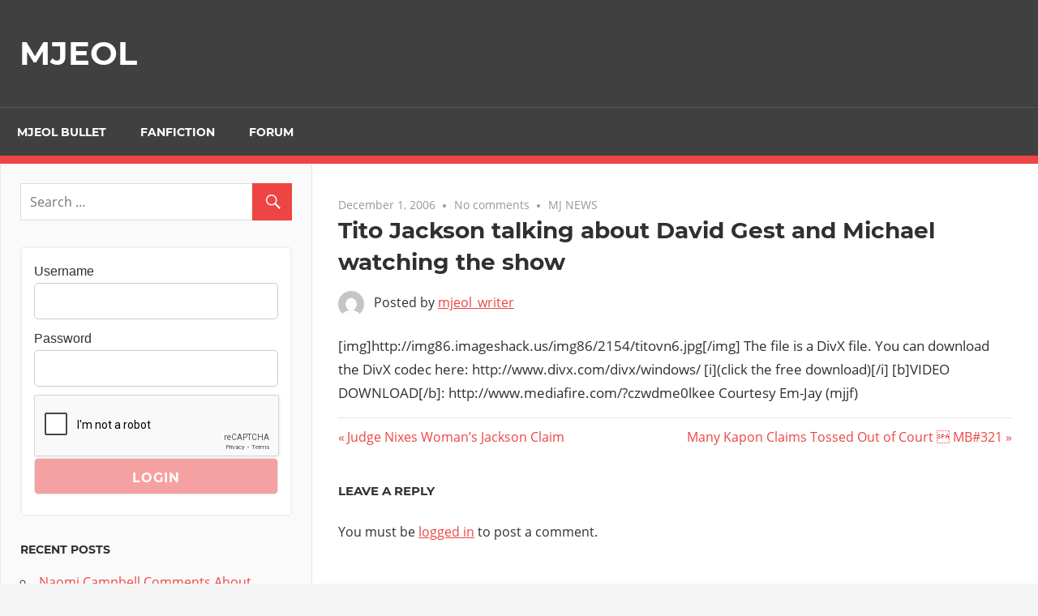

--- FILE ---
content_type: text/html; charset=UTF-8
request_url: https://site2.mjeol.com/2006/12/01/tito-jackson-talking-about-david-gest-and-michael-watching-the-show/
body_size: 8568
content:
<!DOCTYPE html>
<html lang="en-US">

<head>
<meta charset="UTF-8">
<meta name="viewport" content="width=device-width, initial-scale=1">
<link rel="profile" href="https://gmpg.org/xfn/11">
<link rel="pingback" href="">

<title>Tito Jackson talking about David Gest and Michael watching the show &#8211; MJEOL</title>
<meta name='robots' content='max-image-preview:large' />
<script type="text/javascript">
/* <![CDATA[ */
window._wpemojiSettings = {"baseUrl":"https:\/\/s.w.org\/images\/core\/emoji\/15.0.3\/72x72\/","ext":".png","svgUrl":"https:\/\/s.w.org\/images\/core\/emoji\/15.0.3\/svg\/","svgExt":".svg","source":{"concatemoji":"https:\/\/site2.mjeol.com\/wp-includes\/js\/wp-emoji-release.min.js?ver=6.6.4"}};
/*! This file is auto-generated */
!function(i,n){var o,s,e;function c(e){try{var t={supportTests:e,timestamp:(new Date).valueOf()};sessionStorage.setItem(o,JSON.stringify(t))}catch(e){}}function p(e,t,n){e.clearRect(0,0,e.canvas.width,e.canvas.height),e.fillText(t,0,0);var t=new Uint32Array(e.getImageData(0,0,e.canvas.width,e.canvas.height).data),r=(e.clearRect(0,0,e.canvas.width,e.canvas.height),e.fillText(n,0,0),new Uint32Array(e.getImageData(0,0,e.canvas.width,e.canvas.height).data));return t.every(function(e,t){return e===r[t]})}function u(e,t,n){switch(t){case"flag":return n(e,"\ud83c\udff3\ufe0f\u200d\u26a7\ufe0f","\ud83c\udff3\ufe0f\u200b\u26a7\ufe0f")?!1:!n(e,"\ud83c\uddfa\ud83c\uddf3","\ud83c\uddfa\u200b\ud83c\uddf3")&&!n(e,"\ud83c\udff4\udb40\udc67\udb40\udc62\udb40\udc65\udb40\udc6e\udb40\udc67\udb40\udc7f","\ud83c\udff4\u200b\udb40\udc67\u200b\udb40\udc62\u200b\udb40\udc65\u200b\udb40\udc6e\u200b\udb40\udc67\u200b\udb40\udc7f");case"emoji":return!n(e,"\ud83d\udc26\u200d\u2b1b","\ud83d\udc26\u200b\u2b1b")}return!1}function f(e,t,n){var r="undefined"!=typeof WorkerGlobalScope&&self instanceof WorkerGlobalScope?new OffscreenCanvas(300,150):i.createElement("canvas"),a=r.getContext("2d",{willReadFrequently:!0}),o=(a.textBaseline="top",a.font="600 32px Arial",{});return e.forEach(function(e){o[e]=t(a,e,n)}),o}function t(e){var t=i.createElement("script");t.src=e,t.defer=!0,i.head.appendChild(t)}"undefined"!=typeof Promise&&(o="wpEmojiSettingsSupports",s=["flag","emoji"],n.supports={everything:!0,everythingExceptFlag:!0},e=new Promise(function(e){i.addEventListener("DOMContentLoaded",e,{once:!0})}),new Promise(function(t){var n=function(){try{var e=JSON.parse(sessionStorage.getItem(o));if("object"==typeof e&&"number"==typeof e.timestamp&&(new Date).valueOf()<e.timestamp+604800&&"object"==typeof e.supportTests)return e.supportTests}catch(e){}return null}();if(!n){if("undefined"!=typeof Worker&&"undefined"!=typeof OffscreenCanvas&&"undefined"!=typeof URL&&URL.createObjectURL&&"undefined"!=typeof Blob)try{var e="postMessage("+f.toString()+"("+[JSON.stringify(s),u.toString(),p.toString()].join(",")+"));",r=new Blob([e],{type:"text/javascript"}),a=new Worker(URL.createObjectURL(r),{name:"wpTestEmojiSupports"});return void(a.onmessage=function(e){c(n=e.data),a.terminate(),t(n)})}catch(e){}c(n=f(s,u,p))}t(n)}).then(function(e){for(var t in e)n.supports[t]=e[t],n.supports.everything=n.supports.everything&&n.supports[t],"flag"!==t&&(n.supports.everythingExceptFlag=n.supports.everythingExceptFlag&&n.supports[t]);n.supports.everythingExceptFlag=n.supports.everythingExceptFlag&&!n.supports.flag,n.DOMReady=!1,n.readyCallback=function(){n.DOMReady=!0}}).then(function(){return e}).then(function(){var e;n.supports.everything||(n.readyCallback(),(e=n.source||{}).concatemoji?t(e.concatemoji):e.wpemoji&&e.twemoji&&(t(e.twemoji),t(e.wpemoji)))}))}((window,document),window._wpemojiSettings);
/* ]]> */
</script>
<link rel='stylesheet' id='admiral-custom-fonts-css' href='https://site2.mjeol.com/wp-content/themes/admiral/assets/css/custom-fonts.css?ver=20180413' type='text/css' media='all' />
<style id='wp-emoji-styles-inline-css' type='text/css'>

	img.wp-smiley, img.emoji {
		display: inline !important;
		border: none !important;
		box-shadow: none !important;
		height: 1em !important;
		width: 1em !important;
		margin: 0 0.07em !important;
		vertical-align: -0.1em !important;
		background: none !important;
		padding: 0 !important;
	}
</style>
<link rel='stylesheet' id='wp-block-library-css' href='https://site2.mjeol.com/wp-includes/css/dist/block-library/style.min.css?ver=6.6.4' type='text/css' media='all' />
<style id='powerpress-player-block-style-inline-css' type='text/css'>


</style>
<style id='classic-theme-styles-inline-css' type='text/css'>
/*! This file is auto-generated */
.wp-block-button__link{color:#fff;background-color:#32373c;border-radius:9999px;box-shadow:none;text-decoration:none;padding:calc(.667em + 2px) calc(1.333em + 2px);font-size:1.125em}.wp-block-file__button{background:#32373c;color:#fff;text-decoration:none}
</style>
<style id='global-styles-inline-css' type='text/css'>
:root{--wp--preset--aspect-ratio--square: 1;--wp--preset--aspect-ratio--4-3: 4/3;--wp--preset--aspect-ratio--3-4: 3/4;--wp--preset--aspect-ratio--3-2: 3/2;--wp--preset--aspect-ratio--2-3: 2/3;--wp--preset--aspect-ratio--16-9: 16/9;--wp--preset--aspect-ratio--9-16: 9/16;--wp--preset--color--black: #303030;--wp--preset--color--cyan-bluish-gray: #abb8c3;--wp--preset--color--white: #ffffff;--wp--preset--color--pale-pink: #f78da7;--wp--preset--color--vivid-red: #cf2e2e;--wp--preset--color--luminous-vivid-orange: #ff6900;--wp--preset--color--luminous-vivid-amber: #fcb900;--wp--preset--color--light-green-cyan: #7bdcb5;--wp--preset--color--vivid-green-cyan: #00d084;--wp--preset--color--pale-cyan-blue: #8ed1fc;--wp--preset--color--vivid-cyan-blue: #0693e3;--wp--preset--color--vivid-purple: #9b51e0;--wp--preset--color--primary: #ee4444;--wp--preset--color--light-gray: #f0f0f0;--wp--preset--color--dark-gray: #777777;--wp--preset--gradient--vivid-cyan-blue-to-vivid-purple: linear-gradient(135deg,rgba(6,147,227,1) 0%,rgb(155,81,224) 100%);--wp--preset--gradient--light-green-cyan-to-vivid-green-cyan: linear-gradient(135deg,rgb(122,220,180) 0%,rgb(0,208,130) 100%);--wp--preset--gradient--luminous-vivid-amber-to-luminous-vivid-orange: linear-gradient(135deg,rgba(252,185,0,1) 0%,rgba(255,105,0,1) 100%);--wp--preset--gradient--luminous-vivid-orange-to-vivid-red: linear-gradient(135deg,rgba(255,105,0,1) 0%,rgb(207,46,46) 100%);--wp--preset--gradient--very-light-gray-to-cyan-bluish-gray: linear-gradient(135deg,rgb(238,238,238) 0%,rgb(169,184,195) 100%);--wp--preset--gradient--cool-to-warm-spectrum: linear-gradient(135deg,rgb(74,234,220) 0%,rgb(151,120,209) 20%,rgb(207,42,186) 40%,rgb(238,44,130) 60%,rgb(251,105,98) 80%,rgb(254,248,76) 100%);--wp--preset--gradient--blush-light-purple: linear-gradient(135deg,rgb(255,206,236) 0%,rgb(152,150,240) 100%);--wp--preset--gradient--blush-bordeaux: linear-gradient(135deg,rgb(254,205,165) 0%,rgb(254,45,45) 50%,rgb(107,0,62) 100%);--wp--preset--gradient--luminous-dusk: linear-gradient(135deg,rgb(255,203,112) 0%,rgb(199,81,192) 50%,rgb(65,88,208) 100%);--wp--preset--gradient--pale-ocean: linear-gradient(135deg,rgb(255,245,203) 0%,rgb(182,227,212) 50%,rgb(51,167,181) 100%);--wp--preset--gradient--electric-grass: linear-gradient(135deg,rgb(202,248,128) 0%,rgb(113,206,126) 100%);--wp--preset--gradient--midnight: linear-gradient(135deg,rgb(2,3,129) 0%,rgb(40,116,252) 100%);--wp--preset--font-size--small: 13px;--wp--preset--font-size--medium: 20px;--wp--preset--font-size--large: 36px;--wp--preset--font-size--x-large: 42px;--wp--preset--spacing--20: 0.44rem;--wp--preset--spacing--30: 0.67rem;--wp--preset--spacing--40: 1rem;--wp--preset--spacing--50: 1.5rem;--wp--preset--spacing--60: 2.25rem;--wp--preset--spacing--70: 3.38rem;--wp--preset--spacing--80: 5.06rem;--wp--preset--shadow--natural: 6px 6px 9px rgba(0, 0, 0, 0.2);--wp--preset--shadow--deep: 12px 12px 50px rgba(0, 0, 0, 0.4);--wp--preset--shadow--sharp: 6px 6px 0px rgba(0, 0, 0, 0.2);--wp--preset--shadow--outlined: 6px 6px 0px -3px rgba(255, 255, 255, 1), 6px 6px rgba(0, 0, 0, 1);--wp--preset--shadow--crisp: 6px 6px 0px rgba(0, 0, 0, 1);}:where(.is-layout-flex){gap: 0.5em;}:where(.is-layout-grid){gap: 0.5em;}body .is-layout-flex{display: flex;}.is-layout-flex{flex-wrap: wrap;align-items: center;}.is-layout-flex > :is(*, div){margin: 0;}body .is-layout-grid{display: grid;}.is-layout-grid > :is(*, div){margin: 0;}:where(.wp-block-columns.is-layout-flex){gap: 2em;}:where(.wp-block-columns.is-layout-grid){gap: 2em;}:where(.wp-block-post-template.is-layout-flex){gap: 1.25em;}:where(.wp-block-post-template.is-layout-grid){gap: 1.25em;}.has-black-color{color: var(--wp--preset--color--black) !important;}.has-cyan-bluish-gray-color{color: var(--wp--preset--color--cyan-bluish-gray) !important;}.has-white-color{color: var(--wp--preset--color--white) !important;}.has-pale-pink-color{color: var(--wp--preset--color--pale-pink) !important;}.has-vivid-red-color{color: var(--wp--preset--color--vivid-red) !important;}.has-luminous-vivid-orange-color{color: var(--wp--preset--color--luminous-vivid-orange) !important;}.has-luminous-vivid-amber-color{color: var(--wp--preset--color--luminous-vivid-amber) !important;}.has-light-green-cyan-color{color: var(--wp--preset--color--light-green-cyan) !important;}.has-vivid-green-cyan-color{color: var(--wp--preset--color--vivid-green-cyan) !important;}.has-pale-cyan-blue-color{color: var(--wp--preset--color--pale-cyan-blue) !important;}.has-vivid-cyan-blue-color{color: var(--wp--preset--color--vivid-cyan-blue) !important;}.has-vivid-purple-color{color: var(--wp--preset--color--vivid-purple) !important;}.has-black-background-color{background-color: var(--wp--preset--color--black) !important;}.has-cyan-bluish-gray-background-color{background-color: var(--wp--preset--color--cyan-bluish-gray) !important;}.has-white-background-color{background-color: var(--wp--preset--color--white) !important;}.has-pale-pink-background-color{background-color: var(--wp--preset--color--pale-pink) !important;}.has-vivid-red-background-color{background-color: var(--wp--preset--color--vivid-red) !important;}.has-luminous-vivid-orange-background-color{background-color: var(--wp--preset--color--luminous-vivid-orange) !important;}.has-luminous-vivid-amber-background-color{background-color: var(--wp--preset--color--luminous-vivid-amber) !important;}.has-light-green-cyan-background-color{background-color: var(--wp--preset--color--light-green-cyan) !important;}.has-vivid-green-cyan-background-color{background-color: var(--wp--preset--color--vivid-green-cyan) !important;}.has-pale-cyan-blue-background-color{background-color: var(--wp--preset--color--pale-cyan-blue) !important;}.has-vivid-cyan-blue-background-color{background-color: var(--wp--preset--color--vivid-cyan-blue) !important;}.has-vivid-purple-background-color{background-color: var(--wp--preset--color--vivid-purple) !important;}.has-black-border-color{border-color: var(--wp--preset--color--black) !important;}.has-cyan-bluish-gray-border-color{border-color: var(--wp--preset--color--cyan-bluish-gray) !important;}.has-white-border-color{border-color: var(--wp--preset--color--white) !important;}.has-pale-pink-border-color{border-color: var(--wp--preset--color--pale-pink) !important;}.has-vivid-red-border-color{border-color: var(--wp--preset--color--vivid-red) !important;}.has-luminous-vivid-orange-border-color{border-color: var(--wp--preset--color--luminous-vivid-orange) !important;}.has-luminous-vivid-amber-border-color{border-color: var(--wp--preset--color--luminous-vivid-amber) !important;}.has-light-green-cyan-border-color{border-color: var(--wp--preset--color--light-green-cyan) !important;}.has-vivid-green-cyan-border-color{border-color: var(--wp--preset--color--vivid-green-cyan) !important;}.has-pale-cyan-blue-border-color{border-color: var(--wp--preset--color--pale-cyan-blue) !important;}.has-vivid-cyan-blue-border-color{border-color: var(--wp--preset--color--vivid-cyan-blue) !important;}.has-vivid-purple-border-color{border-color: var(--wp--preset--color--vivid-purple) !important;}.has-vivid-cyan-blue-to-vivid-purple-gradient-background{background: var(--wp--preset--gradient--vivid-cyan-blue-to-vivid-purple) !important;}.has-light-green-cyan-to-vivid-green-cyan-gradient-background{background: var(--wp--preset--gradient--light-green-cyan-to-vivid-green-cyan) !important;}.has-luminous-vivid-amber-to-luminous-vivid-orange-gradient-background{background: var(--wp--preset--gradient--luminous-vivid-amber-to-luminous-vivid-orange) !important;}.has-luminous-vivid-orange-to-vivid-red-gradient-background{background: var(--wp--preset--gradient--luminous-vivid-orange-to-vivid-red) !important;}.has-very-light-gray-to-cyan-bluish-gray-gradient-background{background: var(--wp--preset--gradient--very-light-gray-to-cyan-bluish-gray) !important;}.has-cool-to-warm-spectrum-gradient-background{background: var(--wp--preset--gradient--cool-to-warm-spectrum) !important;}.has-blush-light-purple-gradient-background{background: var(--wp--preset--gradient--blush-light-purple) !important;}.has-blush-bordeaux-gradient-background{background: var(--wp--preset--gradient--blush-bordeaux) !important;}.has-luminous-dusk-gradient-background{background: var(--wp--preset--gradient--luminous-dusk) !important;}.has-pale-ocean-gradient-background{background: var(--wp--preset--gradient--pale-ocean) !important;}.has-electric-grass-gradient-background{background: var(--wp--preset--gradient--electric-grass) !important;}.has-midnight-gradient-background{background: var(--wp--preset--gradient--midnight) !important;}.has-small-font-size{font-size: var(--wp--preset--font-size--small) !important;}.has-medium-font-size{font-size: var(--wp--preset--font-size--medium) !important;}.has-large-font-size{font-size: var(--wp--preset--font-size--large) !important;}.has-x-large-font-size{font-size: var(--wp--preset--font-size--x-large) !important;}
:where(.wp-block-post-template.is-layout-flex){gap: 1.25em;}:where(.wp-block-post-template.is-layout-grid){gap: 1.25em;}
:where(.wp-block-columns.is-layout-flex){gap: 2em;}:where(.wp-block-columns.is-layout-grid){gap: 2em;}
:root :where(.wp-block-pullquote){font-size: 1.5em;line-height: 1.6;}
</style>
<link rel='stylesheet' id='style_login_widget-css' href='https://site2.mjeol.com/wp-content/plugins/login-sidebar-widget/css/style_login_widget.css?ver=6.6.4' type='text/css' media='all' />
<link rel='stylesheet' id='admiral-stylesheet-css' href='https://site2.mjeol.com/wp-content/themes/admiral/style.css?ver=1.7' type='text/css' media='all' />
<link rel='stylesheet' id='genericons-css' href='https://site2.mjeol.com/wp-content/themes/admiral/assets/genericons/genericons.css?ver=3.4.1' type='text/css' media='all' />
<link rel='stylesheet' id='themezee-related-posts-css' href='https://site2.mjeol.com/wp-content/themes/admiral/assets/css/themezee-related-posts.css?ver=20160421' type='text/css' media='all' />
<script type="text/javascript" src="https://site2.mjeol.com/wp-includes/js/jquery/jquery.min.js?ver=3.7.1" id="jquery-core-js"></script>
<script type="text/javascript" src="https://site2.mjeol.com/wp-includes/js/jquery/jquery-migrate.min.js?ver=3.4.1" id="jquery-migrate-js"></script>
<script type="text/javascript" src="https://site2.mjeol.com/wp-content/plugins/login-sidebar-widget/js/jquery.validate.min.js?ver=6.6.4" id="jquery.validate.min-js"></script>
<script type="text/javascript" src="https://site2.mjeol.com/wp-content/plugins/login-sidebar-widget/js/additional-methods.js?ver=6.6.4" id="additional-methods-js"></script>
<!--[if lt IE 9]>
<script type="text/javascript" src="https://site2.mjeol.com/wp-content/themes/admiral/assets/js/html5shiv.min.js?ver=3.7.3" id="html5shiv-js"></script>
<![endif]-->
<script type="text/javascript" id="admiral-jquery-navigation-js-extra">
/* <![CDATA[ */
var admiral_menu_title = {"text":"Navigation"};
/* ]]> */
</script>
<script type="text/javascript" src="https://site2.mjeol.com/wp-content/themes/admiral/assets/js/navigation.js?ver=20210324" id="admiral-jquery-navigation-js"></script>
<link rel="https://api.w.org/" href="https://site2.mjeol.com/wp-json/" /><link rel="alternate" title="JSON" type="application/json" href="https://site2.mjeol.com/wp-json/wp/v2/posts/1625" /><meta name="generator" content="WordPress 6.6.4" />
<link rel="canonical" href="https://site2.mjeol.com/2006/12/01/tito-jackson-talking-about-david-gest-and-michael-watching-the-show/" />
<link rel='shortlink' href='https://site2.mjeol.com/?p=1625' />
<link rel="alternate" title="oEmbed (JSON)" type="application/json+oembed" href="https://site2.mjeol.com/wp-json/oembed/1.0/embed?url=https%3A%2F%2Fsite2.mjeol.com%2F2006%2F12%2F01%2Ftito-jackson-talking-about-david-gest-and-michael-watching-the-show%2F" />
<link rel="alternate" title="oEmbed (XML)" type="text/xml+oembed" href="https://site2.mjeol.com/wp-json/oembed/1.0/embed?url=https%3A%2F%2Fsite2.mjeol.com%2F2006%2F12%2F01%2Ftito-jackson-talking-about-david-gest-and-michael-watching-the-show%2F&#038;format=xml" />
<style></style>            <script type="text/javascript"><!--
                                function powerpress_pinw(pinw_url){window.open(pinw_url, 'PowerPressPlayer','toolbar=0,status=0,resizable=1,width=460,height=320');	return false;}
                //-->
            </script>
            <style type="text/css">.recentcomments a{display:inline !important;padding:0 !important;margin:0 !important;}</style></head>

<body class="post-template-default single single-post postid-1625 single-format-standard wp-embed-responsive post-layout-one-column">

	<div id="page" class="hfeed site">

		<a class="skip-link screen-reader-text" href="#content">Skip to content</a>

		<header id="masthead" class="site-header clearfix" role="banner">

			
			<div class="header-main container clearfix">

				<div id="logo" class="site-branding clearfix">

										
			<p class="site-title"><a href="https://site2.mjeol.com/" rel="home">MJEOL</a></p>

		
				</div><!-- .site-branding -->

				
				
			</div><!-- .header-main -->

			<div class="main-navigation-wrap">

				
	<div id="main-navigation-container" class="main-navigation-container container clearfix">

		
		<nav id="main-navigation" class="primary-navigation navigation clearfix" role="navigation">

			<div class="main-navigation-menu-wrap">
				<ul id="menu-tiptop" class="main-navigation-menu"><li id="menu-item-2682" class="menu-item menu-item-type-taxonomy menu-item-object-category menu-item-2682"><a href="https://site2.mjeol.com/category/news/mjeol-bullet/">MJEOL BULLET</a></li>
<li id="menu-item-2683" class="menu-item menu-item-type-taxonomy menu-item-object-category menu-item-2683"><a href="https://site2.mjeol.com/category/news/fanfiction/">Fanfiction</a></li>
<li id="menu-item-2758" class="menu-item menu-item-type-custom menu-item-object-custom menu-item-2758"><a href="https://community.mjeol.com/">Forum</a></li>
</ul>			</div>

		</nav><!-- #main-navigation -->

	</div>

			</div>

		</header><!-- #masthead -->

		<div id="content" class="site-content container clearfix">

	<section id="primary" class="content-single content-area">
		<main id="main" class="site-main" role="main">

		
<article id="post-1625" class="post-1625 post type-post status-publish format-standard hentry category-mj-news">

	
	<header class="entry-header">

		<div class="entry-meta"><span class="meta-date"><a href="https://site2.mjeol.com/2006/12/01/tito-jackson-talking-about-david-gest-and-michael-watching-the-show/" title="6:24 pm" rel="bookmark"><time class="entry-date published updated" datetime="2006-12-01T18:24:31+00:00">December 1, 2006</time></a></span><span class="meta-comments"> <a href="https://site2.mjeol.com/2006/12/01/tito-jackson-talking-about-david-gest-and-michael-watching-the-show/#respond">No comments</a></span><span class="meta-category"> <a href="https://site2.mjeol.com/category/news/mj-news/" rel="category tag">MJ NEWS</a></span></div>
		<h1 class="entry-title">Tito Jackson talking about David Gest and Michael watching the show</h1>
		<div class="posted-by"> <img alt='' src='https://secure.gravatar.com/avatar/f35aa6ec8d8cf87088608e20ab73fc78?s=32&#038;d=mm&#038;r=g' srcset='https://secure.gravatar.com/avatar/f35aa6ec8d8cf87088608e20ab73fc78?s=64&#038;d=mm&#038;r=g 2x' class='avatar avatar-32 photo' height='32' width='32' decoding='async'/>Posted by <span class="meta-author"> <span class="author vcard"><a class="url fn n" href="https://site2.mjeol.com/author/mjeol_writer/" title="View all posts by mjeol_writer" rel="author">mjeol_writer</a></span></span></div>
	</header><!-- .entry-header -->

	<div class="entry-content clearfix">

		<p>[img]http://img86.imageshack.us/img86/2154/titovn6.jpg[/img]   The file is a DivX file. You can download the DivX codec here: http://www.divx.com/divx/windows/ [i](click the free download)[/i]   [b]VIDEO DOWNLOAD[/b]: http://www.mediafire.com/?czwdme0lkee  Courtesy Em-Jay (mjjf)</p>

		
	</div><!-- .entry-content -->

	<footer class="entry-footer">

				
	<nav class="navigation post-navigation" aria-label="Posts">
		<h2 class="screen-reader-text">Post navigation</h2>
		<div class="nav-links"><div class="nav-previous"><a href="https://site2.mjeol.com/2006/11/30/judge-nixes-womans-jackson-claim/" rel="prev"><span class="screen-reader-text">Previous Post:</span>Judge Nixes Woman&#8217;s Jackson Claim</a></div><div class="nav-next"><a href="https://site2.mjeol.com/2006/12/08/many-kapon-claims-tossed-out-of-court-mb321/" rel="next"><span class="screen-reader-text">Next Post:</span>Many Kapon Claims Tossed Out of Court  MB#321</a></div></div>
	</nav>
	</footer><!-- .entry-footer -->

</article>

<div id="comments" class="comments-area">

	
	
		<div id="respond" class="comment-respond">
		<h3 id="reply-title" class="comment-reply-title"><span>Leave a Reply</span> <small><a rel="nofollow" id="cancel-comment-reply-link" href="/2006/12/01/tito-jackson-talking-about-david-gest-and-michael-watching-the-show/#respond" style="display:none;">Cancel reply</a></small></h3><p class="must-log-in">You must be <a href="https://site2.mjeol.com/signin/?redirect_to=https%3A%2F%2Fsite2.mjeol.com%2F2006%2F12%2F01%2Ftito-jackson-talking-about-david-gest-and-michael-watching-the-show%2F">logged in</a> to post a comment.</p>	</div><!-- #respond -->
	
</div><!-- #comments -->

		</main><!-- #main -->
	</section><!-- #primary -->

	
	<section id="secondary" class="main-sidebar widget-area clearfix" role="complementary">

		
		<aside id="search-2" class="widget widget_search clearfix">
<form role="search" method="get" class="search-form" action="https://site2.mjeol.com/">
	<label>
		<span class="screen-reader-text">Search for:</span>
		<input type="search" class="search-field"
			placeholder="Search &hellip;"
			value="" name="s"
			title="Search for:" />
	</label>
	<button type="submit" class="search-submit">
		<span class="genericon-search"></span>
		<span class="screen-reader-text">Search</span>
	</button>
</form>
</aside><aside id="login_wid-2" class="widget widget_login_wid clearfix">		<script>
			function closeMessage(){jQuery('.error_wid_login').hide();}
			jQuery(document).ready(function () {
				jQuery('#login').validate({ errorClass: "lw-error" });
			});
		</script>
	
<div class="login-wrap">

	<div id="login-form" class="login-form login_wid-2">

		
		
		<form name="login" id="login" method="post" action="" autocomplete="off" >

		
		<input type="hidden" name="option" value="ap_user_login" />
		<input type="hidden" name="redirect" value="https://site2.mjeol.com:443/2006/12/01/tito-jackson-talking-about-david-gest-and-michael-watching-the-show/" />
		<div class="log-form-group">
			<label for="userusername">Username </label>
			<input type="text" name="userusername" id="userusername" title="Please enter username"  required/>
		</div>
		<div class="log-form-group">
			<label for="userpassword">Password </label>
			<input type="password" name="userpassword" id="userpassword" title="Please enter password"  required/>
		</div>

		
		<span class="cerber-form-marker"></span><div class="g-recaptcha" data-sitekey="6LcapboSAAAAADd-S0IHw0wj4eYQdtxJZuCWnqxR" data-callback="form_button_enabler" id="cerber-recaptcha"></div>
		
		<div class="login-submit"><input name="login" type="submit" value="Login" /></div>

		<div class="log-form-group extra-links">
					</div>

		</form>

		
		</div>

</div>

</aside>
		<aside id="recent-posts-2" class="widget widget_recent_entries clearfix">
		<div class="widget-header"><h3 class="widget-title">Recent Posts</h3></div>
		<ul>
											<li>
					<a href="https://site2.mjeol.com/2015/03/18/naomi-campbell-mj-closet/">Naomi Campbell Comments About Working with MJ</a>
									</li>
											<li>
					<a href="https://site2.mjeol.com/2014/11/22/who-is-the-greatest-entertainer/">Who is the Greatest Entertainer?</a>
									</li>
											<li>
					<a href="https://site2.mjeol.com/2014/05/14/xscape-amazon1-20140513/">Xscape #1 in R&#038; B at Amazon; #2 in Pop</a>
									</li>
											<li>
					<a href="https://site2.mjeol.com/2013/12/19/news-4-jurors-aeg-misleading-2013dec13/">4 AEG Trial Jurors Say Jury Form Was Misleading,Feel Cheated</a>
									</li>
											<li>
					<a href="https://site2.mjeol.com/2013/12/05/bashir-out-msnbc-20131204/">Bashir Out at MSNBC</a>
									</li>
					</ul>

		</aside><aside id="recent-comments-2" class="widget widget_recent_comments clearfix"><div class="widget-header"><h3 class="widget-title">Recent Comments</h3></div><ul id="recentcomments"></ul></aside><aside id="search-2" class="widget widget_search clearfix">
<form role="search" method="get" class="search-form" action="https://site2.mjeol.com/">
	<label>
		<span class="screen-reader-text">Search for:</span>
		<input type="search" class="search-field"
			placeholder="Search &hellip;"
			value="" name="s"
			title="Search for:" />
	</label>
	<button type="submit" class="search-submit">
		<span class="genericon-search"></span>
		<span class="screen-reader-text">Search</span>
	</button>
</form>
</aside><aside id="login_wid-2" class="widget widget_login_wid clearfix">		<script>
			function closeMessage(){jQuery('.error_wid_login').hide();}
			jQuery(document).ready(function () {
				jQuery('#login').validate({ errorClass: "lw-error" });
			});
		</script>
	
<div class="login-wrap">

	<div id="login-form" class="login-form login_wid-2">

		
		
		<form name="login" id="login" method="post" action="" autocomplete="off" >

		
		<input type="hidden" name="option" value="ap_user_login" />
		<input type="hidden" name="redirect" value="https://site2.mjeol.com:443/2006/12/01/tito-jackson-talking-about-david-gest-and-michael-watching-the-show/" />
		<div class="log-form-group">
			<label for="userusername">Username </label>
			<input type="text" name="userusername" id="userusername" title="Please enter username"  required/>
		</div>
		<div class="log-form-group">
			<label for="userpassword">Password </label>
			<input type="password" name="userpassword" id="userpassword" title="Please enter password"  required/>
		</div>

		
		<span class="cerber-form-marker"></span><div class="g-recaptcha" data-sitekey="6LcapboSAAAAADd-S0IHw0wj4eYQdtxJZuCWnqxR" data-callback="form_button_enabler" id="cerber-recaptcha"></div>
		
		<div class="login-submit"><input name="login" type="submit" value="Login" /></div>

		<div class="log-form-group extra-links">
					</div>

		</form>

		
		</div>

</div>

</aside>
		<aside id="recent-posts-4" class="widget widget_recent_entries clearfix">
		<div class="widget-header"><h3 class="widget-title">Recent Posts</h3></div>
		<ul>
											<li>
					<a href="https://site2.mjeol.com/2015/03/18/naomi-campbell-mj-closet/">Naomi Campbell Comments About Working with MJ</a>
									</li>
											<li>
					<a href="https://site2.mjeol.com/2014/11/22/who-is-the-greatest-entertainer/">Who is the Greatest Entertainer?</a>
									</li>
											<li>
					<a href="https://site2.mjeol.com/2014/05/14/xscape-amazon1-20140513/">Xscape #1 in R&#038; B at Amazon; #2 in Pop</a>
									</li>
											<li>
					<a href="https://site2.mjeol.com/2013/12/19/news-4-jurors-aeg-misleading-2013dec13/">4 AEG Trial Jurors Say Jury Form Was Misleading,Feel Cheated</a>
									</li>
											<li>
					<a href="https://site2.mjeol.com/2013/12/05/bashir-out-msnbc-20131204/">Bashir Out at MSNBC</a>
									</li>
					</ul>

		</aside><aside id="recent-comments-2" class="widget widget_recent_comments clearfix"><div class="widget-header"><h3 class="widget-title">Recent Comments</h3></div><ul id="recentcomments-2"></ul></aside><aside id="tag_cloud-3" class="widget widget_tag_cloud clearfix"><div class="widget-header"><h3 class="widget-title">Tags</h3></div><div class="tagcloud"><a href="https://site2.mjeol.com/tag/1993/" class="tag-cloud-link tag-link-556 tag-link-position-1" style="font-size: 8pt;" aria-label="1993 (3 items)">1993</a>
<a href="https://site2.mjeol.com/tag/aeg/" class="tag-cloud-link tag-link-1399 tag-link-position-2" style="font-size: 8pt;" aria-label="AEG (3 items)">AEG</a>
<a href="https://site2.mjeol.com/tag/akon/" class="tag-cloud-link tag-link-239 tag-link-position-3" style="font-size: 11.43137254902pt;" aria-label="akon (6 items)">akon</a>
<a href="https://site2.mjeol.com/tag/album/" class="tag-cloud-link tag-link-78 tag-link-position-4" style="font-size: 15.960784313725pt;" aria-label="album (14 items)">album</a>
<a href="https://site2.mjeol.com/tag/auction/" class="tag-cloud-link tag-link-200 tag-link-position-5" style="font-size: 8pt;" aria-label="auction (3 items)">auction</a>
<a href="https://site2.mjeol.com/tag/billboard/" class="tag-cloud-link tag-link-174 tag-link-position-6" style="font-size: 11.43137254902pt;" aria-label="Billboard (6 items)">Billboard</a>
<a href="https://site2.mjeol.com/tag/black/" class="tag-cloud-link tag-link-428 tag-link-position-7" style="font-size: 8pt;" aria-label="black (3 items)">black</a>
<a href="https://site2.mjeol.com/tag/brown/" class="tag-cloud-link tag-link-363 tag-link-position-8" style="font-size: 8pt;" aria-label="Brown (3 items)">Brown</a>
<a href="https://site2.mjeol.com/tag/catalog/" class="tag-cloud-link tag-link-207 tag-link-position-9" style="font-size: 9.3725490196078pt;" aria-label="catalog (4 items)">catalog</a>
<a href="https://site2.mjeol.com/tag/chart/" class="tag-cloud-link tag-link-68 tag-link-position-10" style="font-size: 14.588235294118pt;" aria-label="chart (11 items)">chart</a>
<a href="https://site2.mjeol.com/tag/collaboration/" class="tag-cloud-link tag-link-270 tag-link-position-11" style="font-size: 8pt;" aria-label="collaboration (3 items)">collaboration</a>
<a href="https://site2.mjeol.com/tag/court/" class="tag-cloud-link tag-link-381 tag-link-position-12" style="font-size: 8pt;" aria-label="court (3 items)">court</a>
<a href="https://site2.mjeol.com/tag/dance/" class="tag-cloud-link tag-link-138 tag-link-position-13" style="font-size: 8pt;" aria-label="dance (3 items)">dance</a>
<a href="https://site2.mjeol.com/tag/ebony/" class="tag-cloud-link tag-link-189 tag-link-position-14" style="font-size: 9.3725490196078pt;" aria-label="ebony (4 items)">ebony</a>
<a href="https://site2.mjeol.com/tag/false/" class="tag-cloud-link tag-link-360 tag-link-position-15" style="font-size: 8pt;" aria-label="false (3 items)">false</a>
<a href="https://site2.mjeol.com/tag/family/" class="tag-cloud-link tag-link-354 tag-link-position-16" style="font-size: 8pt;" aria-label="family (3 items)">family</a>
<a href="https://site2.mjeol.com/tag/fans/" class="tag-cloud-link tag-link-107 tag-link-position-17" style="font-size: 8pt;" aria-label="fans (3 items)">fans</a>
<a href="https://site2.mjeol.com/tag/former/" class="tag-cloud-link tag-link-481 tag-link-position-18" style="font-size: 8pt;" aria-label="former (3 items)">former</a>
<a href="https://site2.mjeol.com/tag/halloween/" class="tag-cloud-link tag-link-119 tag-link-position-19" style="font-size: 8pt;" aria-label="halloween (3 items)">halloween</a>
<a href="https://site2.mjeol.com/tag/interview/" class="tag-cloud-link tag-link-283 tag-link-position-20" style="font-size: 11.43137254902pt;" aria-label="interview (6 items)">interview</a>
<a href="https://site2.mjeol.com/tag/jackson/" class="tag-cloud-link tag-link-54 tag-link-position-21" style="font-size: 22pt;" aria-label="jackson (41 items)">jackson</a>
<a href="https://site2.mjeol.com/tag/lawsuit/" class="tag-cloud-link tag-link-162 tag-link-position-22" style="font-size: 9.3725490196078pt;" aria-label="lawsuit (4 items)">lawsuit</a>
<a href="https://site2.mjeol.com/tag/lee-thomas/" class="tag-cloud-link tag-link-424 tag-link-position-23" style="font-size: 9.3725490196078pt;" aria-label="Lee Thomas (4 items)">Lee Thomas</a>
<a href="https://site2.mjeol.com/tag/magazine/" class="tag-cloud-link tag-link-293 tag-link-position-24" style="font-size: 10.470588235294pt;" aria-label="magazine (5 items)">magazine</a>
<a href="https://site2.mjeol.com/tag/martin-bashir/" class="tag-cloud-link tag-link-89 tag-link-position-25" style="font-size: 9.3725490196078pt;" aria-label="Martin Bashir (4 items)">Martin Bashir</a>
<a href="https://site2.mjeol.com/tag/michael/" class="tag-cloud-link tag-link-53 tag-link-position-26" style="font-size: 21.313725490196pt;" aria-label="michael (36 items)">michael</a>
<a href="https://site2.mjeol.com/tag/michael-jackson/" class="tag-cloud-link tag-link-120 tag-link-position-27" style="font-size: 18.156862745098pt;" aria-label="Michael Jackson (21 items)">Michael Jackson</a>
<a href="https://site2.mjeol.com/tag/music/" class="tag-cloud-link tag-link-105 tag-link-position-28" style="font-size: 12.117647058824pt;" aria-label="music (7 items)">music</a>
<a href="https://site2.mjeol.com/tag/musical/" class="tag-cloud-link tag-link-294 tag-link-position-29" style="font-size: 8pt;" aria-label="musical (3 items)">musical</a>
<a href="https://site2.mjeol.com/tag/neverland/" class="tag-cloud-link tag-link-198 tag-link-position-30" style="font-size: 9.3725490196078pt;" aria-label="Neverland (4 items)">Neverland</a>
<a href="https://site2.mjeol.com/tag/new/" class="tag-cloud-link tag-link-77 tag-link-position-31" style="font-size: 10.470588235294pt;" aria-label="new (5 items)">new</a>
<a href="https://site2.mjeol.com/tag/photos/" class="tag-cloud-link tag-link-60 tag-link-position-32" style="font-size: 8pt;" aria-label="photos (3 items)">photos</a>
<a href="https://site2.mjeol.com/tag/pics/" class="tag-cloud-link tag-link-59 tag-link-position-33" style="font-size: 8pt;" aria-label="pics (3 items)">pics</a>
<a href="https://site2.mjeol.com/tag/pop/" class="tag-cloud-link tag-link-214 tag-link-position-34" style="font-size: 8pt;" aria-label="pop (3 items)">pop</a>
<a href="https://site2.mjeol.com/tag/sobe/" class="tag-cloud-link tag-link-235 tag-link-position-35" style="font-size: 8pt;" aria-label="Sobe (3 items)">Sobe</a>
<a href="https://site2.mjeol.com/tag/star/" class="tag-cloud-link tag-link-337 tag-link-position-36" style="font-size: 8pt;" aria-label="star (3 items)">star</a>
<a href="https://site2.mjeol.com/tag/thriller/" class="tag-cloud-link tag-link-116 tag-link-position-37" style="font-size: 19.117647058824pt;" aria-label="thriller (25 items)">thriller</a>
<a href="https://site2.mjeol.com/tag/thriller25/" class="tag-cloud-link tag-link-67 tag-link-position-38" style="font-size: 16.647058823529pt;" aria-label="Thriller25 (16 items)">Thriller25</a>
<a href="https://site2.mjeol.com/tag/thrillercast/" class="tag-cloud-link tag-link-180 tag-link-position-39" style="font-size: 8pt;" aria-label="ThrillerCast (3 items)">ThrillerCast</a>
<a href="https://site2.mjeol.com/tag/thrillicious/" class="tag-cloud-link tag-link-212 tag-link-position-40" style="font-size: 8pt;" aria-label="Thrillicious (3 items)">Thrillicious</a>
<a href="https://site2.mjeol.com/tag/tour/" class="tag-cloud-link tag-link-275 tag-link-position-41" style="font-size: 8pt;" aria-label="tour (3 items)">tour</a>
<a href="https://site2.mjeol.com/tag/uk/" class="tag-cloud-link tag-link-69 tag-link-position-42" style="font-size: 8pt;" aria-label="UK (3 items)">UK</a>
<a href="https://site2.mjeol.com/tag/video/" class="tag-cloud-link tag-link-168 tag-link-position-43" style="font-size: 12.117647058824pt;" aria-label="video (7 items)">video</a>
<a href="https://site2.mjeol.com/tag/vitiligo/" class="tag-cloud-link tag-link-426 tag-link-position-44" style="font-size: 9.3725490196078pt;" aria-label="vitiligo (4 items)">vitiligo</a>
<a href="https://site2.mjeol.com/tag/white/" class="tag-cloud-link tag-link-427 tag-link-position-45" style="font-size: 8pt;" aria-label="white (3 items)">white</a></div>
</aside>
	</section><!-- #secondary -->

	<section id="tertiary" class="small-sidebar widget-area clearfix" role="complementary">

		
	</section><!-- #tertiary -->


	</div><!-- #content -->

	
	<div id="footer" class="footer-wrap">

		<footer id="colophon" class="site-footer container clearfix" role="contentinfo">

			
			<div id="footer-text" class="site-info">
				
	<span class="credit-link">
		WordPress Theme: Admiral by ThemeZee.	</span>

				</div><!-- .site-info -->

		</footer><!-- #colophon -->

	</div>

</div><!-- #page -->

<script type="text/javascript" src="https://site2.mjeol.com/wp-includes/js/comment-reply.min.js?ver=6.6.4" id="comment-reply-js" async="async" data-wp-strategy="async"></script>
	<script type="text/javascript">

        jQuery(document).ready(function ($) {

            let recaptcha_ok = false;
            let the_recaptcha_widget = $("#cerber-recaptcha");
            let is_recaptcha_visible = ($(the_recaptcha_widget).data('size') !== 'invisible');

            let the_form = $(the_recaptcha_widget).closest("form");
            let the_button = $(the_form).find('input[type="submit"]');
            if (!the_button.length) {
                the_button = $(the_form).find(':button');
            }

            // visible
            if (the_button.length && is_recaptcha_visible) {
                the_button.prop("disabled", true);
                the_button.css("opacity", 0.5);
            }

            window.form_button_enabler = function () {
                if (!the_button.length) return;
                the_button.prop("disabled", false);
                the_button.css( "opacity", 1 );
            };

            // invisible
            if (!is_recaptcha_visible) {
                $(the_button).on('click', function (event) {
                    if (recaptcha_ok) return;
                    event.preventDefault();
                    grecaptcha.execute();
                });
            }

            window.now_submit_the_form = function () {
                recaptcha_ok = true;
                //$(the_button).click(); // this is only way to submit a form that contains "submit" inputs
                $(the_button).trigger('click'); // this is only way to submit a form that contains "submit" inputs
            };
        });
	</script>
	<script src = "https://www.google.com/recaptcha/api.js?hl=en" async defer></script>
	
</body>
</html>


--- FILE ---
content_type: text/html; charset=utf-8
request_url: https://www.google.com/recaptcha/api2/anchor?ar=1&k=6LcapboSAAAAADd-S0IHw0wj4eYQdtxJZuCWnqxR&co=aHR0cHM6Ly9zaXRlMi5tamVvbC5jb206NDQz&hl=en&v=N67nZn4AqZkNcbeMu4prBgzg&size=normal&anchor-ms=20000&execute-ms=30000&cb=j3mkjsib5ta2
body_size: 49449
content:
<!DOCTYPE HTML><html dir="ltr" lang="en"><head><meta http-equiv="Content-Type" content="text/html; charset=UTF-8">
<meta http-equiv="X-UA-Compatible" content="IE=edge">
<title>reCAPTCHA</title>
<style type="text/css">
/* cyrillic-ext */
@font-face {
  font-family: 'Roboto';
  font-style: normal;
  font-weight: 400;
  font-stretch: 100%;
  src: url(//fonts.gstatic.com/s/roboto/v48/KFO7CnqEu92Fr1ME7kSn66aGLdTylUAMa3GUBHMdazTgWw.woff2) format('woff2');
  unicode-range: U+0460-052F, U+1C80-1C8A, U+20B4, U+2DE0-2DFF, U+A640-A69F, U+FE2E-FE2F;
}
/* cyrillic */
@font-face {
  font-family: 'Roboto';
  font-style: normal;
  font-weight: 400;
  font-stretch: 100%;
  src: url(//fonts.gstatic.com/s/roboto/v48/KFO7CnqEu92Fr1ME7kSn66aGLdTylUAMa3iUBHMdazTgWw.woff2) format('woff2');
  unicode-range: U+0301, U+0400-045F, U+0490-0491, U+04B0-04B1, U+2116;
}
/* greek-ext */
@font-face {
  font-family: 'Roboto';
  font-style: normal;
  font-weight: 400;
  font-stretch: 100%;
  src: url(//fonts.gstatic.com/s/roboto/v48/KFO7CnqEu92Fr1ME7kSn66aGLdTylUAMa3CUBHMdazTgWw.woff2) format('woff2');
  unicode-range: U+1F00-1FFF;
}
/* greek */
@font-face {
  font-family: 'Roboto';
  font-style: normal;
  font-weight: 400;
  font-stretch: 100%;
  src: url(//fonts.gstatic.com/s/roboto/v48/KFO7CnqEu92Fr1ME7kSn66aGLdTylUAMa3-UBHMdazTgWw.woff2) format('woff2');
  unicode-range: U+0370-0377, U+037A-037F, U+0384-038A, U+038C, U+038E-03A1, U+03A3-03FF;
}
/* math */
@font-face {
  font-family: 'Roboto';
  font-style: normal;
  font-weight: 400;
  font-stretch: 100%;
  src: url(//fonts.gstatic.com/s/roboto/v48/KFO7CnqEu92Fr1ME7kSn66aGLdTylUAMawCUBHMdazTgWw.woff2) format('woff2');
  unicode-range: U+0302-0303, U+0305, U+0307-0308, U+0310, U+0312, U+0315, U+031A, U+0326-0327, U+032C, U+032F-0330, U+0332-0333, U+0338, U+033A, U+0346, U+034D, U+0391-03A1, U+03A3-03A9, U+03B1-03C9, U+03D1, U+03D5-03D6, U+03F0-03F1, U+03F4-03F5, U+2016-2017, U+2034-2038, U+203C, U+2040, U+2043, U+2047, U+2050, U+2057, U+205F, U+2070-2071, U+2074-208E, U+2090-209C, U+20D0-20DC, U+20E1, U+20E5-20EF, U+2100-2112, U+2114-2115, U+2117-2121, U+2123-214F, U+2190, U+2192, U+2194-21AE, U+21B0-21E5, U+21F1-21F2, U+21F4-2211, U+2213-2214, U+2216-22FF, U+2308-230B, U+2310, U+2319, U+231C-2321, U+2336-237A, U+237C, U+2395, U+239B-23B7, U+23D0, U+23DC-23E1, U+2474-2475, U+25AF, U+25B3, U+25B7, U+25BD, U+25C1, U+25CA, U+25CC, U+25FB, U+266D-266F, U+27C0-27FF, U+2900-2AFF, U+2B0E-2B11, U+2B30-2B4C, U+2BFE, U+3030, U+FF5B, U+FF5D, U+1D400-1D7FF, U+1EE00-1EEFF;
}
/* symbols */
@font-face {
  font-family: 'Roboto';
  font-style: normal;
  font-weight: 400;
  font-stretch: 100%;
  src: url(//fonts.gstatic.com/s/roboto/v48/KFO7CnqEu92Fr1ME7kSn66aGLdTylUAMaxKUBHMdazTgWw.woff2) format('woff2');
  unicode-range: U+0001-000C, U+000E-001F, U+007F-009F, U+20DD-20E0, U+20E2-20E4, U+2150-218F, U+2190, U+2192, U+2194-2199, U+21AF, U+21E6-21F0, U+21F3, U+2218-2219, U+2299, U+22C4-22C6, U+2300-243F, U+2440-244A, U+2460-24FF, U+25A0-27BF, U+2800-28FF, U+2921-2922, U+2981, U+29BF, U+29EB, U+2B00-2BFF, U+4DC0-4DFF, U+FFF9-FFFB, U+10140-1018E, U+10190-1019C, U+101A0, U+101D0-101FD, U+102E0-102FB, U+10E60-10E7E, U+1D2C0-1D2D3, U+1D2E0-1D37F, U+1F000-1F0FF, U+1F100-1F1AD, U+1F1E6-1F1FF, U+1F30D-1F30F, U+1F315, U+1F31C, U+1F31E, U+1F320-1F32C, U+1F336, U+1F378, U+1F37D, U+1F382, U+1F393-1F39F, U+1F3A7-1F3A8, U+1F3AC-1F3AF, U+1F3C2, U+1F3C4-1F3C6, U+1F3CA-1F3CE, U+1F3D4-1F3E0, U+1F3ED, U+1F3F1-1F3F3, U+1F3F5-1F3F7, U+1F408, U+1F415, U+1F41F, U+1F426, U+1F43F, U+1F441-1F442, U+1F444, U+1F446-1F449, U+1F44C-1F44E, U+1F453, U+1F46A, U+1F47D, U+1F4A3, U+1F4B0, U+1F4B3, U+1F4B9, U+1F4BB, U+1F4BF, U+1F4C8-1F4CB, U+1F4D6, U+1F4DA, U+1F4DF, U+1F4E3-1F4E6, U+1F4EA-1F4ED, U+1F4F7, U+1F4F9-1F4FB, U+1F4FD-1F4FE, U+1F503, U+1F507-1F50B, U+1F50D, U+1F512-1F513, U+1F53E-1F54A, U+1F54F-1F5FA, U+1F610, U+1F650-1F67F, U+1F687, U+1F68D, U+1F691, U+1F694, U+1F698, U+1F6AD, U+1F6B2, U+1F6B9-1F6BA, U+1F6BC, U+1F6C6-1F6CF, U+1F6D3-1F6D7, U+1F6E0-1F6EA, U+1F6F0-1F6F3, U+1F6F7-1F6FC, U+1F700-1F7FF, U+1F800-1F80B, U+1F810-1F847, U+1F850-1F859, U+1F860-1F887, U+1F890-1F8AD, U+1F8B0-1F8BB, U+1F8C0-1F8C1, U+1F900-1F90B, U+1F93B, U+1F946, U+1F984, U+1F996, U+1F9E9, U+1FA00-1FA6F, U+1FA70-1FA7C, U+1FA80-1FA89, U+1FA8F-1FAC6, U+1FACE-1FADC, U+1FADF-1FAE9, U+1FAF0-1FAF8, U+1FB00-1FBFF;
}
/* vietnamese */
@font-face {
  font-family: 'Roboto';
  font-style: normal;
  font-weight: 400;
  font-stretch: 100%;
  src: url(//fonts.gstatic.com/s/roboto/v48/KFO7CnqEu92Fr1ME7kSn66aGLdTylUAMa3OUBHMdazTgWw.woff2) format('woff2');
  unicode-range: U+0102-0103, U+0110-0111, U+0128-0129, U+0168-0169, U+01A0-01A1, U+01AF-01B0, U+0300-0301, U+0303-0304, U+0308-0309, U+0323, U+0329, U+1EA0-1EF9, U+20AB;
}
/* latin-ext */
@font-face {
  font-family: 'Roboto';
  font-style: normal;
  font-weight: 400;
  font-stretch: 100%;
  src: url(//fonts.gstatic.com/s/roboto/v48/KFO7CnqEu92Fr1ME7kSn66aGLdTylUAMa3KUBHMdazTgWw.woff2) format('woff2');
  unicode-range: U+0100-02BA, U+02BD-02C5, U+02C7-02CC, U+02CE-02D7, U+02DD-02FF, U+0304, U+0308, U+0329, U+1D00-1DBF, U+1E00-1E9F, U+1EF2-1EFF, U+2020, U+20A0-20AB, U+20AD-20C0, U+2113, U+2C60-2C7F, U+A720-A7FF;
}
/* latin */
@font-face {
  font-family: 'Roboto';
  font-style: normal;
  font-weight: 400;
  font-stretch: 100%;
  src: url(//fonts.gstatic.com/s/roboto/v48/KFO7CnqEu92Fr1ME7kSn66aGLdTylUAMa3yUBHMdazQ.woff2) format('woff2');
  unicode-range: U+0000-00FF, U+0131, U+0152-0153, U+02BB-02BC, U+02C6, U+02DA, U+02DC, U+0304, U+0308, U+0329, U+2000-206F, U+20AC, U+2122, U+2191, U+2193, U+2212, U+2215, U+FEFF, U+FFFD;
}
/* cyrillic-ext */
@font-face {
  font-family: 'Roboto';
  font-style: normal;
  font-weight: 500;
  font-stretch: 100%;
  src: url(//fonts.gstatic.com/s/roboto/v48/KFO7CnqEu92Fr1ME7kSn66aGLdTylUAMa3GUBHMdazTgWw.woff2) format('woff2');
  unicode-range: U+0460-052F, U+1C80-1C8A, U+20B4, U+2DE0-2DFF, U+A640-A69F, U+FE2E-FE2F;
}
/* cyrillic */
@font-face {
  font-family: 'Roboto';
  font-style: normal;
  font-weight: 500;
  font-stretch: 100%;
  src: url(//fonts.gstatic.com/s/roboto/v48/KFO7CnqEu92Fr1ME7kSn66aGLdTylUAMa3iUBHMdazTgWw.woff2) format('woff2');
  unicode-range: U+0301, U+0400-045F, U+0490-0491, U+04B0-04B1, U+2116;
}
/* greek-ext */
@font-face {
  font-family: 'Roboto';
  font-style: normal;
  font-weight: 500;
  font-stretch: 100%;
  src: url(//fonts.gstatic.com/s/roboto/v48/KFO7CnqEu92Fr1ME7kSn66aGLdTylUAMa3CUBHMdazTgWw.woff2) format('woff2');
  unicode-range: U+1F00-1FFF;
}
/* greek */
@font-face {
  font-family: 'Roboto';
  font-style: normal;
  font-weight: 500;
  font-stretch: 100%;
  src: url(//fonts.gstatic.com/s/roboto/v48/KFO7CnqEu92Fr1ME7kSn66aGLdTylUAMa3-UBHMdazTgWw.woff2) format('woff2');
  unicode-range: U+0370-0377, U+037A-037F, U+0384-038A, U+038C, U+038E-03A1, U+03A3-03FF;
}
/* math */
@font-face {
  font-family: 'Roboto';
  font-style: normal;
  font-weight: 500;
  font-stretch: 100%;
  src: url(//fonts.gstatic.com/s/roboto/v48/KFO7CnqEu92Fr1ME7kSn66aGLdTylUAMawCUBHMdazTgWw.woff2) format('woff2');
  unicode-range: U+0302-0303, U+0305, U+0307-0308, U+0310, U+0312, U+0315, U+031A, U+0326-0327, U+032C, U+032F-0330, U+0332-0333, U+0338, U+033A, U+0346, U+034D, U+0391-03A1, U+03A3-03A9, U+03B1-03C9, U+03D1, U+03D5-03D6, U+03F0-03F1, U+03F4-03F5, U+2016-2017, U+2034-2038, U+203C, U+2040, U+2043, U+2047, U+2050, U+2057, U+205F, U+2070-2071, U+2074-208E, U+2090-209C, U+20D0-20DC, U+20E1, U+20E5-20EF, U+2100-2112, U+2114-2115, U+2117-2121, U+2123-214F, U+2190, U+2192, U+2194-21AE, U+21B0-21E5, U+21F1-21F2, U+21F4-2211, U+2213-2214, U+2216-22FF, U+2308-230B, U+2310, U+2319, U+231C-2321, U+2336-237A, U+237C, U+2395, U+239B-23B7, U+23D0, U+23DC-23E1, U+2474-2475, U+25AF, U+25B3, U+25B7, U+25BD, U+25C1, U+25CA, U+25CC, U+25FB, U+266D-266F, U+27C0-27FF, U+2900-2AFF, U+2B0E-2B11, U+2B30-2B4C, U+2BFE, U+3030, U+FF5B, U+FF5D, U+1D400-1D7FF, U+1EE00-1EEFF;
}
/* symbols */
@font-face {
  font-family: 'Roboto';
  font-style: normal;
  font-weight: 500;
  font-stretch: 100%;
  src: url(//fonts.gstatic.com/s/roboto/v48/KFO7CnqEu92Fr1ME7kSn66aGLdTylUAMaxKUBHMdazTgWw.woff2) format('woff2');
  unicode-range: U+0001-000C, U+000E-001F, U+007F-009F, U+20DD-20E0, U+20E2-20E4, U+2150-218F, U+2190, U+2192, U+2194-2199, U+21AF, U+21E6-21F0, U+21F3, U+2218-2219, U+2299, U+22C4-22C6, U+2300-243F, U+2440-244A, U+2460-24FF, U+25A0-27BF, U+2800-28FF, U+2921-2922, U+2981, U+29BF, U+29EB, U+2B00-2BFF, U+4DC0-4DFF, U+FFF9-FFFB, U+10140-1018E, U+10190-1019C, U+101A0, U+101D0-101FD, U+102E0-102FB, U+10E60-10E7E, U+1D2C0-1D2D3, U+1D2E0-1D37F, U+1F000-1F0FF, U+1F100-1F1AD, U+1F1E6-1F1FF, U+1F30D-1F30F, U+1F315, U+1F31C, U+1F31E, U+1F320-1F32C, U+1F336, U+1F378, U+1F37D, U+1F382, U+1F393-1F39F, U+1F3A7-1F3A8, U+1F3AC-1F3AF, U+1F3C2, U+1F3C4-1F3C6, U+1F3CA-1F3CE, U+1F3D4-1F3E0, U+1F3ED, U+1F3F1-1F3F3, U+1F3F5-1F3F7, U+1F408, U+1F415, U+1F41F, U+1F426, U+1F43F, U+1F441-1F442, U+1F444, U+1F446-1F449, U+1F44C-1F44E, U+1F453, U+1F46A, U+1F47D, U+1F4A3, U+1F4B0, U+1F4B3, U+1F4B9, U+1F4BB, U+1F4BF, U+1F4C8-1F4CB, U+1F4D6, U+1F4DA, U+1F4DF, U+1F4E3-1F4E6, U+1F4EA-1F4ED, U+1F4F7, U+1F4F9-1F4FB, U+1F4FD-1F4FE, U+1F503, U+1F507-1F50B, U+1F50D, U+1F512-1F513, U+1F53E-1F54A, U+1F54F-1F5FA, U+1F610, U+1F650-1F67F, U+1F687, U+1F68D, U+1F691, U+1F694, U+1F698, U+1F6AD, U+1F6B2, U+1F6B9-1F6BA, U+1F6BC, U+1F6C6-1F6CF, U+1F6D3-1F6D7, U+1F6E0-1F6EA, U+1F6F0-1F6F3, U+1F6F7-1F6FC, U+1F700-1F7FF, U+1F800-1F80B, U+1F810-1F847, U+1F850-1F859, U+1F860-1F887, U+1F890-1F8AD, U+1F8B0-1F8BB, U+1F8C0-1F8C1, U+1F900-1F90B, U+1F93B, U+1F946, U+1F984, U+1F996, U+1F9E9, U+1FA00-1FA6F, U+1FA70-1FA7C, U+1FA80-1FA89, U+1FA8F-1FAC6, U+1FACE-1FADC, U+1FADF-1FAE9, U+1FAF0-1FAF8, U+1FB00-1FBFF;
}
/* vietnamese */
@font-face {
  font-family: 'Roboto';
  font-style: normal;
  font-weight: 500;
  font-stretch: 100%;
  src: url(//fonts.gstatic.com/s/roboto/v48/KFO7CnqEu92Fr1ME7kSn66aGLdTylUAMa3OUBHMdazTgWw.woff2) format('woff2');
  unicode-range: U+0102-0103, U+0110-0111, U+0128-0129, U+0168-0169, U+01A0-01A1, U+01AF-01B0, U+0300-0301, U+0303-0304, U+0308-0309, U+0323, U+0329, U+1EA0-1EF9, U+20AB;
}
/* latin-ext */
@font-face {
  font-family: 'Roboto';
  font-style: normal;
  font-weight: 500;
  font-stretch: 100%;
  src: url(//fonts.gstatic.com/s/roboto/v48/KFO7CnqEu92Fr1ME7kSn66aGLdTylUAMa3KUBHMdazTgWw.woff2) format('woff2');
  unicode-range: U+0100-02BA, U+02BD-02C5, U+02C7-02CC, U+02CE-02D7, U+02DD-02FF, U+0304, U+0308, U+0329, U+1D00-1DBF, U+1E00-1E9F, U+1EF2-1EFF, U+2020, U+20A0-20AB, U+20AD-20C0, U+2113, U+2C60-2C7F, U+A720-A7FF;
}
/* latin */
@font-face {
  font-family: 'Roboto';
  font-style: normal;
  font-weight: 500;
  font-stretch: 100%;
  src: url(//fonts.gstatic.com/s/roboto/v48/KFO7CnqEu92Fr1ME7kSn66aGLdTylUAMa3yUBHMdazQ.woff2) format('woff2');
  unicode-range: U+0000-00FF, U+0131, U+0152-0153, U+02BB-02BC, U+02C6, U+02DA, U+02DC, U+0304, U+0308, U+0329, U+2000-206F, U+20AC, U+2122, U+2191, U+2193, U+2212, U+2215, U+FEFF, U+FFFD;
}
/* cyrillic-ext */
@font-face {
  font-family: 'Roboto';
  font-style: normal;
  font-weight: 900;
  font-stretch: 100%;
  src: url(//fonts.gstatic.com/s/roboto/v48/KFO7CnqEu92Fr1ME7kSn66aGLdTylUAMa3GUBHMdazTgWw.woff2) format('woff2');
  unicode-range: U+0460-052F, U+1C80-1C8A, U+20B4, U+2DE0-2DFF, U+A640-A69F, U+FE2E-FE2F;
}
/* cyrillic */
@font-face {
  font-family: 'Roboto';
  font-style: normal;
  font-weight: 900;
  font-stretch: 100%;
  src: url(//fonts.gstatic.com/s/roboto/v48/KFO7CnqEu92Fr1ME7kSn66aGLdTylUAMa3iUBHMdazTgWw.woff2) format('woff2');
  unicode-range: U+0301, U+0400-045F, U+0490-0491, U+04B0-04B1, U+2116;
}
/* greek-ext */
@font-face {
  font-family: 'Roboto';
  font-style: normal;
  font-weight: 900;
  font-stretch: 100%;
  src: url(//fonts.gstatic.com/s/roboto/v48/KFO7CnqEu92Fr1ME7kSn66aGLdTylUAMa3CUBHMdazTgWw.woff2) format('woff2');
  unicode-range: U+1F00-1FFF;
}
/* greek */
@font-face {
  font-family: 'Roboto';
  font-style: normal;
  font-weight: 900;
  font-stretch: 100%;
  src: url(//fonts.gstatic.com/s/roboto/v48/KFO7CnqEu92Fr1ME7kSn66aGLdTylUAMa3-UBHMdazTgWw.woff2) format('woff2');
  unicode-range: U+0370-0377, U+037A-037F, U+0384-038A, U+038C, U+038E-03A1, U+03A3-03FF;
}
/* math */
@font-face {
  font-family: 'Roboto';
  font-style: normal;
  font-weight: 900;
  font-stretch: 100%;
  src: url(//fonts.gstatic.com/s/roboto/v48/KFO7CnqEu92Fr1ME7kSn66aGLdTylUAMawCUBHMdazTgWw.woff2) format('woff2');
  unicode-range: U+0302-0303, U+0305, U+0307-0308, U+0310, U+0312, U+0315, U+031A, U+0326-0327, U+032C, U+032F-0330, U+0332-0333, U+0338, U+033A, U+0346, U+034D, U+0391-03A1, U+03A3-03A9, U+03B1-03C9, U+03D1, U+03D5-03D6, U+03F0-03F1, U+03F4-03F5, U+2016-2017, U+2034-2038, U+203C, U+2040, U+2043, U+2047, U+2050, U+2057, U+205F, U+2070-2071, U+2074-208E, U+2090-209C, U+20D0-20DC, U+20E1, U+20E5-20EF, U+2100-2112, U+2114-2115, U+2117-2121, U+2123-214F, U+2190, U+2192, U+2194-21AE, U+21B0-21E5, U+21F1-21F2, U+21F4-2211, U+2213-2214, U+2216-22FF, U+2308-230B, U+2310, U+2319, U+231C-2321, U+2336-237A, U+237C, U+2395, U+239B-23B7, U+23D0, U+23DC-23E1, U+2474-2475, U+25AF, U+25B3, U+25B7, U+25BD, U+25C1, U+25CA, U+25CC, U+25FB, U+266D-266F, U+27C0-27FF, U+2900-2AFF, U+2B0E-2B11, U+2B30-2B4C, U+2BFE, U+3030, U+FF5B, U+FF5D, U+1D400-1D7FF, U+1EE00-1EEFF;
}
/* symbols */
@font-face {
  font-family: 'Roboto';
  font-style: normal;
  font-weight: 900;
  font-stretch: 100%;
  src: url(//fonts.gstatic.com/s/roboto/v48/KFO7CnqEu92Fr1ME7kSn66aGLdTylUAMaxKUBHMdazTgWw.woff2) format('woff2');
  unicode-range: U+0001-000C, U+000E-001F, U+007F-009F, U+20DD-20E0, U+20E2-20E4, U+2150-218F, U+2190, U+2192, U+2194-2199, U+21AF, U+21E6-21F0, U+21F3, U+2218-2219, U+2299, U+22C4-22C6, U+2300-243F, U+2440-244A, U+2460-24FF, U+25A0-27BF, U+2800-28FF, U+2921-2922, U+2981, U+29BF, U+29EB, U+2B00-2BFF, U+4DC0-4DFF, U+FFF9-FFFB, U+10140-1018E, U+10190-1019C, U+101A0, U+101D0-101FD, U+102E0-102FB, U+10E60-10E7E, U+1D2C0-1D2D3, U+1D2E0-1D37F, U+1F000-1F0FF, U+1F100-1F1AD, U+1F1E6-1F1FF, U+1F30D-1F30F, U+1F315, U+1F31C, U+1F31E, U+1F320-1F32C, U+1F336, U+1F378, U+1F37D, U+1F382, U+1F393-1F39F, U+1F3A7-1F3A8, U+1F3AC-1F3AF, U+1F3C2, U+1F3C4-1F3C6, U+1F3CA-1F3CE, U+1F3D4-1F3E0, U+1F3ED, U+1F3F1-1F3F3, U+1F3F5-1F3F7, U+1F408, U+1F415, U+1F41F, U+1F426, U+1F43F, U+1F441-1F442, U+1F444, U+1F446-1F449, U+1F44C-1F44E, U+1F453, U+1F46A, U+1F47D, U+1F4A3, U+1F4B0, U+1F4B3, U+1F4B9, U+1F4BB, U+1F4BF, U+1F4C8-1F4CB, U+1F4D6, U+1F4DA, U+1F4DF, U+1F4E3-1F4E6, U+1F4EA-1F4ED, U+1F4F7, U+1F4F9-1F4FB, U+1F4FD-1F4FE, U+1F503, U+1F507-1F50B, U+1F50D, U+1F512-1F513, U+1F53E-1F54A, U+1F54F-1F5FA, U+1F610, U+1F650-1F67F, U+1F687, U+1F68D, U+1F691, U+1F694, U+1F698, U+1F6AD, U+1F6B2, U+1F6B9-1F6BA, U+1F6BC, U+1F6C6-1F6CF, U+1F6D3-1F6D7, U+1F6E0-1F6EA, U+1F6F0-1F6F3, U+1F6F7-1F6FC, U+1F700-1F7FF, U+1F800-1F80B, U+1F810-1F847, U+1F850-1F859, U+1F860-1F887, U+1F890-1F8AD, U+1F8B0-1F8BB, U+1F8C0-1F8C1, U+1F900-1F90B, U+1F93B, U+1F946, U+1F984, U+1F996, U+1F9E9, U+1FA00-1FA6F, U+1FA70-1FA7C, U+1FA80-1FA89, U+1FA8F-1FAC6, U+1FACE-1FADC, U+1FADF-1FAE9, U+1FAF0-1FAF8, U+1FB00-1FBFF;
}
/* vietnamese */
@font-face {
  font-family: 'Roboto';
  font-style: normal;
  font-weight: 900;
  font-stretch: 100%;
  src: url(//fonts.gstatic.com/s/roboto/v48/KFO7CnqEu92Fr1ME7kSn66aGLdTylUAMa3OUBHMdazTgWw.woff2) format('woff2');
  unicode-range: U+0102-0103, U+0110-0111, U+0128-0129, U+0168-0169, U+01A0-01A1, U+01AF-01B0, U+0300-0301, U+0303-0304, U+0308-0309, U+0323, U+0329, U+1EA0-1EF9, U+20AB;
}
/* latin-ext */
@font-face {
  font-family: 'Roboto';
  font-style: normal;
  font-weight: 900;
  font-stretch: 100%;
  src: url(//fonts.gstatic.com/s/roboto/v48/KFO7CnqEu92Fr1ME7kSn66aGLdTylUAMa3KUBHMdazTgWw.woff2) format('woff2');
  unicode-range: U+0100-02BA, U+02BD-02C5, U+02C7-02CC, U+02CE-02D7, U+02DD-02FF, U+0304, U+0308, U+0329, U+1D00-1DBF, U+1E00-1E9F, U+1EF2-1EFF, U+2020, U+20A0-20AB, U+20AD-20C0, U+2113, U+2C60-2C7F, U+A720-A7FF;
}
/* latin */
@font-face {
  font-family: 'Roboto';
  font-style: normal;
  font-weight: 900;
  font-stretch: 100%;
  src: url(//fonts.gstatic.com/s/roboto/v48/KFO7CnqEu92Fr1ME7kSn66aGLdTylUAMa3yUBHMdazQ.woff2) format('woff2');
  unicode-range: U+0000-00FF, U+0131, U+0152-0153, U+02BB-02BC, U+02C6, U+02DA, U+02DC, U+0304, U+0308, U+0329, U+2000-206F, U+20AC, U+2122, U+2191, U+2193, U+2212, U+2215, U+FEFF, U+FFFD;
}

</style>
<link rel="stylesheet" type="text/css" href="https://www.gstatic.com/recaptcha/releases/N67nZn4AqZkNcbeMu4prBgzg/styles__ltr.css">
<script nonce="pDJLCeZn0RyvMW_m5GcOpQ" type="text/javascript">window['__recaptcha_api'] = 'https://www.google.com/recaptcha/api2/';</script>
<script type="text/javascript" src="https://www.gstatic.com/recaptcha/releases/N67nZn4AqZkNcbeMu4prBgzg/recaptcha__en.js" nonce="pDJLCeZn0RyvMW_m5GcOpQ">
      
    </script></head>
<body><div id="rc-anchor-alert" class="rc-anchor-alert"></div>
<input type="hidden" id="recaptcha-token" value="[base64]">
<script type="text/javascript" nonce="pDJLCeZn0RyvMW_m5GcOpQ">
      recaptcha.anchor.Main.init("[\x22ainput\x22,[\x22bgdata\x22,\x22\x22,\[base64]/[base64]/[base64]/MjU1OlQ/NToyKSlyZXR1cm4gZmFsc2U7cmV0dXJuISgoYSg0MyxXLChZPWUoKFcuQkI9ZCxUKT83MDo0MyxXKSxXLk4pKSxXKS5sLnB1c2goW0RhLFksVD9kKzE6ZCxXLlgsVy5qXSksVy5MPW5sLDApfSxubD1GLnJlcXVlc3RJZGxlQ2FsbGJhY2s/[base64]/[base64]/[base64]/[base64]/WVtTKytdPVc6KFc8MjA0OD9ZW1MrK109Vz4+NnwxOTI6KChXJjY0NTEyKT09NTUyOTYmJmQrMTxULmxlbmd0aCYmKFQuY2hhckNvZGVBdChkKzEpJjY0NTEyKT09NTYzMjA/[base64]/[base64]/[base64]/[base64]/bmV3IGdbWl0oTFswXSk6RD09Mj9uZXcgZ1taXShMWzBdLExbMV0pOkQ9PTM/bmV3IGdbWl0oTFswXSxMWzFdLExbMl0pOkQ9PTQ/[base64]/[base64]\x22,\[base64]\\u003d\x22,\x22JMKcWhbDh8OEwoNTw7ElEsOZDTrDghPCqBoyw60fw4TDu8Kcw4bCsWIREEpuUMOpMMO/K8OUw47DhSlywqHCmMO/TzUjdcOZesOYwpbDmcOCLBfDkMKyw4Qww5YuWyjDksKkfQ/CkGxQw47CjsKEbcKpwqjCt18Qw6HDj8KGCsOgFsOYwpAUEHnCkx4fd0h8wrTCrSQsMMKAw4LCtSjDkMOXwoskDw3Ch2HCm8O3wphKElRMwqMgQVfCtg/CvsOvUzsQwqnDmggtTU8YeXM8WxzDjRV9w5EOw7RdIcK6w5ZofMOKXMK9woRYw4A3czJMw7zDvmBKw5V5MsO5w4UyworDjU7CswsEZ8O+w7hmwqJBecKpwr/DmxvDjRTDg8Kyw6HDrXZ2UyhMwpDDuQc7w5XCtQnCimXClFMtwpVkZcKCw5UxwoNUw5wqAsKpw4HCoMKOw4h4Rl7DksO/ITMMO8KvScOsFgHDtsOzDcKdFiBPVcKOSWzCjsOGw5LDpMOSMibDn8O1w5LDkMKWGQ81wqfCj1XClVchw58vOcKDw6sxwpsyQsKcwq/[base64]/[base64]/DoMOrOcOhw5dXw4XCg8KCw6nDmVrDmVDDmsOCw5rCrXbCu3TCpsKlw6ggw6hXwpdSWzQTw7nDkcKPw6oqwr7Ds8KmQsOlwrBMHsOUw58jIXDCgFdiw7lJw4E9w5oGwq/CusO5HmnCtWnDnznCtTPDvcKFwpLCm8OtfsOIdcOLTE5tw4lsw4bCh1vDtsOZBMO2w7dOw4PDvwJxOQfDoCvCvC9WwrDDjw4AHzrDgcKkThxsw5JJR8KlMGvCvhlkN8OPw6h7w5bDtcKXaA/DmcKMwrhpAsOmfQnDlDQnwrNkw7JeDUEowprDusOWw7oFKD5JATnCpMKUCMKdbsOVw5JlDTcPwrQXw5zCgUUmw6vDi8K0OcOgAMK+BsKxdA/CsEJUcUrDucKkwqliN8Oaw63CrMKsdlvCig7DscOoN8K+woBWwpfCh8OmwoHDo8KPYMOFw4fCl1c1aMOOwrnCn8OeGkDDkVQUJcOoDEBJw7bDq8OgU0bDlDA9e8Oow79sPEhbTDDDpcKSw5d3a8OPClXCkg7DtcKJw7NYwoAIwpDCsGLDnXgBwo/CgsKFwoxxIMKnf8ONOwzChsKVJGQKwp0TMwkiEnjCs8KNwp0RQmp2OsKGwpLCqnLDusKOw5NPwodcwqLDusOUDnseccOWDEvCjTDDmsO+w4Z9HkzCo8KbFEPDjsKXw4wpw6BIwoN0KlXDrMOWZMKLX8KRV0h1wozDsEh7Jz/CjlFEecKmOytCwpDCmsKHKV/CnMK1EcK9w6vCjsOeOcORwqEUwprDtcOgKcKIwovCjMKkTcKJF2jCpm7CsjwGecKFwqTDm8O0w6V7w50dEMOCw45NYBzDlCxrGcOoKcKxeQgUw49JQcOmd8OgwpLCm8OBw4R/aBbDr8OTwpzCm0rDph3Ds8K3DsOnwrjCl1TDtU3Ct1nCk0wwwrk9WsO9w5rCjsO5w4ccwqHCpcOgcy5aw7t/U8OjY3p3wqwlw7vDmnRCbnPCqSvCmMKzw65BLsOuwpZrw7pGw6rCh8KhaGAEwpfCvEdNLsKqIMO/KMOrwqjDmE1fQMKmw77Cj8O+Bkd7w5zDrcObw4VGcsO7w77CsDhFfHrDpDTCscOHw4sTw77DksKFwqLDmhjDq17Chg7Dl8OiwqpKw71fScKbwrBdQSI1UMKbJnZOIMKqwpZRw5bCog7CjHrDk3LDhsKWwqjCpyDDn8O/[base64]/Dkm3CiMOuGF/CmcK9woPCoMOeKCN5w5DDojJJbALDkUjDg1gJwpZBwrDDu8OIWzl4wpYjcMKoMTHDlVpqW8KRwq3DhQHCucKawrwhYSXCg3BTHUzCn1Iaw4DCsVRYw7/Co8KQaU3CsMOvw73Dmh93JXIRw797DUfCjmgZwqrDmcKRwpnDpizChsO/[base64]/Ds1/[base64]/Dp8Kdwq3CslHDosObQkjDoMOgwrfDvQ/DiBwWw4o4w4TDr8KVS3YePlnCscOdwr7Cn8KxXcOjCcO2JMKtJcKkFsOCCj7CkyVjFcKXwqzDqcKMwpjCu2xBM8KIwqnDoMO6XA4nwozDmsKdA1DCon46aTDCnggNRMOnRRfDmg8mUlrCicOfA27CrR5Pw6xtJMOoIMKZw73DhMKLwrFXwrvDiBvCu8Ohw4jChGQOwq/CuMKKw44Lw6xWHcOWwpcOAcOcU2Iywo3CvMKAw4JNwq1Wwr/CiMOSRcO6ScObCsKlXcKVwp00aT3DrU/CssOpw7g2WcOcU8KrCi/DocK6wrAzw4fCnR3ColzCjcKaw5lqw64SW8KZwpTDlsOfLMKmdsOHwqPDnWgZw4FKUwdNwrQuwoYzwrYyQyMdwq3Clig5UMKxwq9Jw4rDkCnCsT8tXznDgFnCusOGwrxtwqnDgBDDrcOTwpvCi8OPbCRFwobChcOUfcOkwp7DtT/ChkPClMK0w7LDnMONa2/[base64]/[base64]/[base64]/[base64]/CgCbDllFUwqwLdDMTwr/[base64]/w43DgcOlwoHCqzvDocK8U8O+wpYcwofDp8Ocw57CusK8TcKjAGx/R8OqdnPDqgXDp8KiMMOTw6DDi8OiIl8UwoHDlMO7wo8Ow6bClxrDlcOqw5XDkcOKw5/CmsOJw44rRSp2ICXDlzYAw5wCwqhFBGRWElLDvMO/wo3CskfCgcKrNwnCukXCusOhDcOVFmLCpMOvNsKswppLMmd1MMK/wpNSwqTCoTMywrXCi8KwNsKQwqEtw6g2BMOnKirClcKGIcKzfABBwpXCs8ORAcK9w5Z8wr4pawgCwrXDrQ8GccKBJMKuKWR+w4JOw7/Ch8Ogf8O/w4ljYMOtbMK9HmV9w5jDmcKuGsKcPsKyeMOpdcOTZsKJOm0kOsKYwr4uw7fCjcKew5FKIEHCnsOUw4XCswBUFwgfwojCgjsNw5TDnVfDncKLwoo0fiDCm8K2IADDosOCWE7CkCrClFNydcKbw6TDkMKQwqB1AcKlc8K/[base64]/DuMKWK0TCumQ/RSLCkSsHw6Rhw6XDtnB8MGLCpxsiEMO7EFE0wp0MIx54wq7DlcK3I0huwo1QwoFqw4YKP8Kte8OAw4LCpMKpwqTCtsOxw514wpjCvC1VwrzCtA3CosKNOT/DlXXCtsOhd8OpYQ1Hw5Asw6R/[base64]/DniTDicKlwrlOURvChE4Nw5cLwolcBMK0Mi/Dt3TDjsOLwoYHw4FMCTrDjcKLeEbDssOqw6XDj8KCZyA+UMOKwrXClVBVWhViwqk5XE/DnlLDmz9sUsOjw58+w4jCvSLDr1HDpAjDvUjDiHfDn8KzUcKyei4Yw5U4PSxrw641w6VLKcKoMRMMRlo3KjcUw7TCvVrDjCPDm8OqwqInwpsDwq/CmcKHwpgvQcKKwpjCuMKXACjDnUrDucKWw6MqwogSwocUKkPDtmZzw6xNeR3Ci8KqLMKveTrCkT9jY8OnwpFjNlFZPMKAw5DCvwtsw5XDjcKnw4XDosOGHARTXsKcwrnDoMOpXiTCr8O/w6fCg3TCtsOywr3Cm8KbwrJOEi/CvcKaWcOOUSDClsOZwpjCkm4rwrvDkXQNwpDCrCQWwqjCo8OvwoJMw6YRwrLDtMOeZsKlwpLCqTFvwotpwqhew4DCqsKGwpc4wrFIU8OnZyrCpWnCocO9wqA/wrstwrwawokzSzkGC8KJPcOYwoBcaRjDjB7DmcOKE3INDsK8OWh9woEBwqLDlsO4w63Ci8KrFsKpWcOVXVbDpMK1eMK+w7jDnsOvDcKtw6bCgFjDvizDgQzDq2kvJcKNRMOeZWPCgsKDIHhYwp/CpwHDjX9XwqTCv8Kaw4wew67ChcOCSMOJCsKUbMKFwqUrBH3Cr0sdVDjCksOELxEGDcKxwpUxwrJmEsOsw5IUw4ANwqUQQMOWJcO/w5hZWnVmw4Bvw4TCvMONSsOVUDbCucOkw5h3w7/DvMKNe8O3w4jDucOMw48kw7zCicOlAg/DiFUswovDq8ObeEpBUsOCI2/CqcKOwp5Qw4DDvsOzwrAewp3DulELwrJ1wrYkw6gxYD7ChmHClGDCjlnDh8OYdhPCuUFSa8KHUzrCiMO7w4oZJwxvZ1RaPcOOw5vCtMO/PivDsgAMMlFNenDCkTlNGAI/Xi0kQMKQPGHDscOoasKJwpjDl8KaUE4MbQDCrsOoesO1w7XDiU/DnnXDp8O3wqjChSVbLMOHw6TCvyHDgTTCosO3wrTCmcO3Y0QoDlrDogYmeA4HD8OtwoPDqFNtNWBFZRnDv8K6UMOhTMOiEMKXe8OlwoF7KFvDpcK6XkHDkcK4wp4KJsOGw4hFwofCjHMZwr3Dqk0vDcOga8ObcsOhbGLCnnrDkg5ZwpfDhx/Djl83OUfDlsKsO8OsejDDhEFRN8K9wrNiLj/Cnwd5w7pGw6jCqMOdwrNTGkHCqzTCix0kw4DDoRggwofDpV80wozCkxpCw4nCmwYGwq0Nw4IHwpsMw7VVw4EiIcKWwpnDjWXCvcOyF8KaQ8K7w7/CqjFACnIDW8OAw4HDm8O1KsKwwpVaw4EnEwpgwq7CvUJDw5vCmzUfw4XCk0AIwoIsw7XClTsjwqhaw5nCh8KCLWrDnl8MYcO1fcOIwqHCscKVMQ07OMOiwr/[base64]/DqMO8w6AIJcOXCsKHT8KCw6YnJcK1w7DDocObZMKOw6vCh8OyFFDDm8KBw7s8EV/CvDPCuzwDDcOnV18iwovDvEzDjMO7DVTCkwZIw6JTwo3ClsKzwoPCmMKfVCbClH3CjsKiw5XCnsO7R8Odw4ZPw7DCgsKmLFB5Qg8VL8Krwo7Cg2fDqlvCtScQwqsmwqTCrsODDsKZLFTDt1k7R8O+wobCjWBzWF15wovDkTRyw5sKYUPDuDrCqSULZ8Kqw7/Dh8K7w4YrGXzDnMKRwp/CtMOLVsOKUsONWsKTw7TDjHbDjDnDocO/McKcECfCvyVKIsOPwpMTI8O/wo0cN8Kyw5duwqcKGsOKwp7CosKLeTlww4nDlMKEXGrDgQHDu8OsMTvCnyp1InYsw7jCnUHDvQfDuSwuQlDDr2zCv0FLVjUiw6rDjMOwYF3DoWJcCxxAXsOOwozDq1xEw7cJw71yw7p+wpzDssK6NHHDh8ODwqQ3wpPCsWgEw6FJO1IWVE/CpG/[base64]/Ctyxdwo7Cg3Iiw5PCssO0w4zCl8OuwpbDsWfDmMODw7jDq0/CtATCgMKSCAdXwqZ7cmrCpsK9w4PCk1fCgHXDm8OieixrwqMww7oYWwYnKXZgUQRaF8KFHcO8BMKNwqHClQ/DhsO9w5FeXB1QA3/[base64]/Cg3QiFzJjR8OWwq/CrTF3wrdHw7g4HGDDvmzDt8K3C8K5wobDv8OJwoTDvMOVbEbCssKSTDLChcOswqddw5TDn8K8wp9cT8OuwoJVwpYbwpjCll0Iw6w5UMOlw5tWIMO+wqPCtsOUw6lqwqDDuMOyA8Kqw7sPw77CvQ8TfsODw6Rswr7Crj/CsjrCthkQwqVZcHjCiXzDkgcMwp7DtsOBdwx2w5tsE23CqsOHw7/Cnz/DhjfDqT3CrcK0woRBw6FOw5HChV7CnMKmcMK2w6QWe1NOw74UwqVzYFpOQMKNw7VBwr7DhhQ8w5rCi1/CnhbCgExkw4/ChsKjw7DCtC8Hwoh+w5xfDcOfwoHCnsOEwobCkcKufGUkwoHCoMK6UWfDkMOrwoszwr3DrsKgwpZgSGXDrsKLMyPCrsKjwopaUgcOwqNIP8Knw5nCl8OKIVU8wos/dsOSwpVILS1ow4NhWW3DrcKsQA7DvkctdsOJwpbCl8O8w6XDgMOUw742w73DjcK0w4ITw7LCosOlwpjDosKyQUk7w67CtsOTw7PDgBo9Mixuw7HDr8OFP3bDonjDsMOaYFXCgcOxScK2wqTDv8ORw6/CusK5wo9/w4ENwo5fw6TDlm/CjmLDjmrDscKLw7PDrS5nwopPcMKbBsKXG8Oowr/Dh8KpT8KSwoRZF0xdCcK8AcOMw50jwp5rfMKnwpAoaiFYw4sofcKIwottw77CsEM8alnDvcKywp/CrcO9LQjCqMOQwo0dw6YtwrxmGcO4NGd5JcOZcsKpBsOZHR/CsXYcw7DDn0AWw41swrJYw4PCu0oVacOawp7Cinxgw5jCnmjCjcK9MF3Dn8OiK2R+ex0hHcKXwp3CtGbDusObw5fCpyLDnsOsSHDDnwIWw754w6w2w5/[base64]/[base64]/FcKTw6DCgybDucOMVm3CvE7CrcKnMT/[base64]/CvMK0wp0FWj7CrSfDj8ODw6PCuiQlwo96wqvDpkXCrlZYwprDocKww5nDv01+w658NcK7LcOjwqZZTsKwal0Nw7fCqwbCkMKmw5kmIcKMeT9+wqoZwr8rKzrDvzA4w65kw7lVw7LCiUvCiklcw6/Dpg8LGFTCtihXwrbDnRXCuW3Cv8O2TXAmwpfCiDrDv0zDqcO1w6vDkcKow559w4RXEzfDhVtPw4DCuMKVNsKGwo/CnsKHwrdTGcOkPcO5w7V+w454ZkZzHwzCi8KaworDtiXClznDk3TCjXx+b18CcAbCvcK+SRwmw7HCg8KDwrh/BcOFwod/cwDCsmwXw5HCpsOvw7DCvFYEUxrCjXNYw6kMLMKcwqbCgjLClMOwwr4FwqQ+w4pFw7c8wp7DksOzwqbCoMOvC8KOw5NOwo3CljkdNcOfMMKBw7DDiMKdwoHDgsKnTcK1w5XCqw5iwrxdwpV/PDPDoEbDljk8filMw5ECIsOXI8Oxw4RiNsOSAsO/fVw2w7bChMKtw6LDpBDDiSrDknV/w65pwpZVwoPCiCt9w4DDhhA0NMKmwrxywrbCrMKdw5kQwpMqJsKKdEjDhSp5YsKYChMLwp/Ch8OPVcOKPV4hw6p+SMK5N8KWw4ZAw5LCjcOafAUfw404wovCriTCiMOiesOJNz7DscORwphVw7kyw7bDi0LDontxw7w/BQjDqRU2AcO+w63Dt3clw5PCm8KEW0Esw7TCuMO5w4XDu8KZYx1NwogswqbCpTAZYRXDkTfCqcOWwqLDqSIIEMKTHsKRwp/CklXCnGTCi8KUP0gpw7tPL03DoMKSTcOZwqjCt0rCv8Kmw7QkSl5mw4nCu8OTwp8Gw7bDl0/DvS/[base64]/w6NWwo/Ci8OAw7TCqWtTVC/Cm8K2w6jDomRcwoVHwpfCkgRiw6rCgg3Dv8K6w45lw5/DksOEwrgqXMKfBMOdwqTDusKqwrdJS3tlw6xmwrjDtR7Cl2NWGBRXLEjCgcOUZcKFw74iUsKNTsOHEAxpJsKnADtYwodMw7lDesK7acOWwp7CiUPCrgMoEsKXwpnDqidfX8K2FMKsK3Ydw7TDvcO5SF3DnsKDw7JnbivDnsOvw7BPDMKKVCfDuU1rwo56wr/[base64]/UDEPw6FjXcOZw4FNwp83w77Cn8KGw5pXYcKHZlfDnMOOw5bCjcKLw6ZlCsOSX8OUw6fCqiRyQcKkw6DDqMOHwrcDwpXCnw8HYcKHX20QKcOJw6k5J8ONWsO6P1zDoVNZCMK1WgjDicO0EirCl8Kfw73Dg8KNFMOfwqzDkknCnMKQw5XDsSHCiGrCu8ObCsK3w4Q/VzN/woo0LyIHw4jCtcKPw5TCl8KkwrTDh8OAwosKfMOfw6vDl8Onw7wdey3DlFYXBkEVw5AzwoRlwr7Cq37Dl043Nl/DqsOpUH/CjADDtsO0MEbCjsKiw7LDusK/MGQtKV5RfcKMw5AgLCXCqkQCw6HDqk94w7MPwqvCs8OyKcOEwpLCuMOwMWbDmcOsCcKKwptjwqnDm8KCKGfDhHgqw4bDj0FdS8K7bhpGw6DCrsObwonDusKTBHLChj0uJcO8F8K/[base64]/P09Xw6bCo8OswoPDl8OkwoNvw50zQzEiwoVmRhDClMODw6LDvsKQw6bDuhjDsEUww6/ClsO4PMOlNyPDhE3DqW/Cp8KERR1Ta2vCnULDk8Krwp9OTyZ1w5vCnRwFSHfDtWPDvx4jRzDCm8KkUMOycRBKwrtoGcKrw7MJUGEVWMOnw5LChsKUCwlIw7/DucKoDGYIV8OuNcOLcQbCmmkpwq/DkMKGwpZYPgvDgsOzA8KOACXCkiDDnMKsYTx9XTLCt8KewqgGwqkgAMOQe8O+wqfDhcO2TgFjwoh2NsOuH8Kyw6/ChGxDF8KZwodxXiw3F8O/w6rDmXTDkMOmw7vDt8KVw5/CnMKhC8KxHT05VWDDnMKcwqIsHcOAw47Ci0/ClcOqw6LCk8KQw4LDl8Kzw7TCr8Klw5Izw5JRw6jCisOeVSfDksK2IBhAw78wNSY/w7LDoELCtEfCkcOnw44yQn7CsiJ3w6TCl3nDu8KJR8OZYMKNWx7CgcKMd1/CmkkTEMOuDsOdwqchw5wfMC9bwr1Ow5kIYMOeOsKcwpBQNMOwwpvCp8K+EChQw7pyw5DDoDEkw5PDsMK2GBzDgMKEwp9gPcOyCsKcwo3DiMOjA8OJTABQwpowE8OSfsKxw6TDpjlmwqBHHD5KwqHCtcOEJMK9wqdbw4HCssO3w5zCthlgasKoQcO+OCzDq1XCqcOuwq/[base64]/ChEozw5Zew6MqHi0TXjgawqPDoU7DhWTCuQ3Do23DlmbDr3fDisOrw4BFAXTCmXJPLcOUwrkHwqbDmcKww60/w4QZBcOfIMKAwph8AcOawpjCh8Krw4tDw7Jpw6sSwpVBPsOTwqoXFxfCpgQrw5rDsV/[base64]/w7M3wr0gaS0ALMKDw7QqLsOxw7jDu8KPw6MbD2jCisKPC8KwwpHCtH/Cgy0xwq0gw75Ewqk+JcO+ZcKywrAUb2XDj1nCp2nCvcOKeT98azEdw7nDiWFhMsOHwrAHwp0Jwp7CjWPDk8OhPcKMWMKKP8OVwqoiwptbRWQdAk96wpxKw7Efw78xNB/[base64]/[base64]/[base64]/DgMOATcKfwrNHwonDjcKPwpQww7nCksK8w6wDw7NKwrTCi8OVw6vCoxTDoTjCvcOhWzzCmsKjMMOOwqDDoWXDqcOYwpEOdcO7wrIyScOqKMKuwoQrcMKFw6HDkMKpBgvCt3TDnXUzwqsGaFR5LT/DkGbCocOYHCd3w6M5wr9Xw4nDj8KUw5caBsKkw6l7w6FEwrHDuz3CuEPCmMKmwqbDuWvDmcKZwojCnzTDhcOma8KUbDDDnwXDkkHDtsKWd1J/wqXCqsOEw7hgCygfwrHCrWLDmcKqfxzCmMOkw6zCtMK4wozCgcKNwpk9wonCgEvCsg3Cog/Ds8KBOjLDtcK7QMOSf8O7M3Vyw5rCjkfDnlBSwpnCv8KlwoBBAMO/KhRNX8Ovw5sGw6TCnsOfEMOUXTprwonDjU/DiEw4CjHDvsOWwrBawoNiwpfCmyrCvMKjeMKVwrslNsOiJ8Ktw7/[base64]/Cp0zCv2TCsMKFw4s6wr4swosiPMKNV8OEw517HR8bTUDDmmtGQsKQwo8AwqnCj8OECcKYwpnCncKSwobDjcOtfcKPwoRsD8Ofw5zCiMKzwqbDqMOZw50AJcK4bcOiw4zDg8K3w5dhw4/Cg8KoWDU8QRtYw6tqaH8dwqhHw7cXZUjCnMKjw59rwrFGWBDDgMOCUSzCvwQiwpjCnMKkVQ3DnThKwoHDl8K7w5/ClsKww4w8wrgKRUwHdsKlw73DnirDiDFBXC7DlMOtcMOHwoPDsMKvw6vCvsKdw6PCvzVzw5tyAMKxbMO6w5fClWAYwoMkTMKoC8Ofw5/DnsO3woBTIcKPwrc+C8KbWlRww4/Cq8O7wq/[base64]/[base64]/XlbDo33CrsKAejAXMnHDgsKTI8OacxRrPR03FmbDmMOuFmdRC1RwwqDDoSPDo8KTw7VCw6LCnUE7wrFNwrN+WUjDg8OKIcOQwpnCtsKsdsO+UcOELDtEJyFLLzMTwpLCs3TCt3YSPSnDlMKtJkzDs8KkP1rCpBh/[base64]/Ci8Kow7jDhsKeUcKuTTwaGjQxMwfDjcO8N2N1EcKTWnHCgsK2w7bDikQdw6fCl8OeYQ1bw68WCcOLJsOGbiDCscKiwowLBG/DgcOBHMK+w7MBw4zDqgfCmUDDpgsLwqI4wpzCicKpwrITLnLDncOdwofDoRlMw6TDucK0XsKtw7DDnz/[base64]/[base64]/Cq8KGw5LCuA15b8O4TzDDvMKKwox3P3DDsVrDuwDDq8KUwonDj8OSw7F4aXDCszDCvk1mF8KXwoDDqDHChDjCuXpNMsOiwrUiBwUXasKxwpkTwrjCqcOOw4drwrvDjDsgwrPCmQ7DrMKJw68LUF3CkHDDlGTDo0nDo8Knwo5BwprCiXxkLcK9bR/DlShzBR3CtCPDpMK3w5bCicOIw5rDhCrCmnswZsOnwqrCq8OZe8K8w59NwovDqcK1wrBUw5M2w4RSDMORwoxXJcO/w7ZPw6tOfMO0w4lDw5vCi15hwoXCpMKxSXfDqmdKLUHClcOuT8KOw5/CkcOlw5IIK3TCp8KLw6/[base64]/woMFAwspDkcIDcOfwqAhwp7DpQkgw6LDrB8SY8K8IMKdScKAY8Osw5VcD8Ofw4ccwoHDqhxuwoYbPsKKwqc3JwJ6wqwNLm3DkU1YwpxnLMOVw7TCrMK5HGpTwqxcGx/[base64]/CuSFOFcOEHUbCu1HCkh19ZinCpMKKwrAWw55xacOaU3HCoMOtw4/[base64]/ClsOcw7h5VsKSPhMqwpTClcOoGTvCm3dQRsKnDGrDvsKcwqhkCMKlwqVHw6fDmsOxEREyw4PDoMKGNFwEw63DiwPDqHPDocOGAsOqPTBNw77DpCTDqD/[base64]/DosODe30cDMK/ZQdMwqLDjhfCqsKqE17CoMOkFcO3w5PCqcOgw4vDscK5wrXCixZBwqYhOcKJw4IDwpVkwoPCuyXDicOfdTjCjcOjc0jDrcOhX1pwIMO4SMKdwo/CjcONw5vDo180BUjDrsKEwp9DwpHCnG7CocK1w6DDg8Ozw7A9wrzDosOJdw3DnS5mIQfCuxRrw5xTAnDCp2jCusO0ZGbCpsK6wooeHB1iHMOaCcKHw5fCk8Kzwq/CuG0tZ1HCqMOQesKBw4x3W3rCnsOewpXCoC9qdkvDu8OPBcOew43CnxwdwpBswpnDo8O0dMK2w5DCpV3CliYkw43DhxNVwrbDmsKowr3CqMK1XMO4wpvChFfCj1HCgW4mw4DDkG7CqsKfHWMifcO/w4PDqwNgOjzDhMOuD8OFwqzDqnfDjcORNsKHMnpIFsORecO5PyEIfsKPH8KuwqPDm8KZwo/Cvlddw7hjwrzDisKIPcOMZsKUCsKdKcOaVsOow4PCuVLDlk7Di3NuL8Kxw4PCm8Kkwr7DjsKWR8OuwoXDkUw9EBTClnnDhhNCMsKMw5zDrC3Dp2UXSMOMwqBHwpMxWQ/Cgn4ba8KYwq3Cq8Ogw6VEVcKTJcKMw7YqwqEdw7LDl8K6wp1eWmrCo8O7wp00w4QPasOqe8Kiw5rDpQ4+M8O9CsKqwrbDrMOfTz1Ewp3DmiTDiTTCiyVIMWEECjbDr8O3JQopw4/[base64]/DhcOqwo4Iw6DCi0/[base64]/ClyNLwpQUUHgiw6JHwrYQwo7CqmfCi3Udw4EMaXHCm8Kbw63Dj8OkOnYFbcKfOiB5wrdGRcOMUsK3RMO7woJrw6vCjMKIw5UGwrxufsKkwpXCiUHDkUt+w7/DmsK7ZsKVwqAzPAzCtQ/DrsKsEMOxAMKXaw/CoWgHE8Onw4HCqsOzwoxlw6HCpMK1GsOtYUBZDMO9DiJYGVvCk8K0wociwqrDml/[base64]/CmXpvPBMsw7DDlzNmwrN3wo5nw7B5I8K/w7vDknvDtMKOw7rDr8Ovw5hNI8OYwrwjw5svwqchVsOYL8OQw6DDh8O3w5vDrmLCrMOYw6LDu8O4w4tPemQ9wq3CgGzDocKaZEJUTMOfdAtkw47Dh8Osw5jDvDt4w4Qgw7pAwrbDu8OkJBApw4DDqcO+WcO7w69YJzLCjcOZDQgZw4khZcK9wr/DlSDCrGDCs8O9MhPDhcO+w6/Dh8OcaU3CkcOSw5k7Q0PCocKUwqJKwobCrA1/[base64]/DmcKrfUE5wp4Swp8eecOnw4Ndwo7DgMKvNxApemUMXDE9DS/CusOSJmQ1w6TDi8ONw4PDtMOiw4puw6XCj8O3w5zDu8O9E2hKw7ZoGsOlw4HDlgLDiMOiw60YwqBKGcOQIcKdN2XDs8K2w4DDtQ83MiwGw7NrD8K7w77Ct8ObSkJRw7NkHsO3YkPDhMK6wpRoHsO/[base64]/Dj0PDpcO2w7lETMOzw5hLLcOYOjnDo1sZwqZRRR/DoxrCjVnCu8OJEcKUVirDrMOnwrrCiklfw4DCvsOZwprDpMOqWcKpPGpTCcO7w5dmHWvCvFrCkG/[base64]/DgjrCpkfDvMKTXsOfKiwrw7xoIHbCicKQKsKmw4UAwosuw7kjwpLDlcKDwpDDnWszDWnDgcOMwr/DrcOdwofDlyt+wr5Lw5rCtVLDm8OGc8KRwqLDhMKmfMOMVnUZDMOwwo7DvhfDicOkVsKhwopgwoUpw6XDlsO/w6XChmPCrMKXHMKNwp/[base64]/DgcKEwofDsHM3w7cfw7kAw51VA1R3w4HDmcKtTTtGw68IbhJwCsKIdMObwq8SeUPCvsO+XFTCin8eB8OgOWbCucOtG8O1fCF7TGLDgsKlTVAaw7rCsCTChcO9LyvDoMKBEFxBw6F/[base64]/DtlfDqcOQNcKrYS4zXcOfFcKgMDHCqWvDqE95esKBw6DDs8KNwpTDlRfDgMO1w4rDvUnCtwRLw4Mpw741wpJqw7PCvsKpw4bDiMOSwpgiWB1wG2LDrMKowopWX8KPSTgQw4Bnw6rDnsKcwo4Zw7dFwrbCksOMw4/CgMOQwpcUFE3ComLDsgRyw7g4w74mw6rCmEg+wq8tFMKAfcOVw7/CqCBcA8O5OsKxwrBYw6htw6AOw6zDrXwqwo1nbTFjMMKzb8ODwoLDrGYfWMOfM25XIUdiEREgw4XCqMKxw71Mw4hbFw4RQMKjw41Aw5k5wqjDoC9Iw6nCs0shwoXCgx4/Lzksai4sfhxuw54zccKTYcKwFzLCu17CucKgw7UVQB3DplhDwp/Cg8KNwpTDl8KTw4fDu8O1w5kDw5XCiTbCm8OsaMOdwoBxw7hdw6sUIsKDU2nDnTFpw6TCjcOnSRnCh0lCw7ohC8Ohw6fDon3CocKOQCXDqsKne03CncOKeADDmiTDrzB7MMOXw4V9w7bCkQ7DsMKQw7nDo8ObY8KYwqw1wprDlMOQwosGw7/CqcKrTMONw4gMUcObRhhcw5PDgcKmwocLOn7DqG7DuTBcVBhHw6nCtcOJwpzCrsKcaMKOw7zDjFdhLcKhwrZ4wrLCn8K6PRnDusK3w6vCiQ0vw6nComF1wpx/CcKnw6IpDMOLFcKnFcOSJMORw4rDhQbCuMOQU3YJP1DDr8OKccKwEXcVbgYAw6JTwq1IUsO/[base64]/DXETw40ZWQFgQ8OnY8OLd8KiwpTDvcO7wqV/w5xsKMKywqk9WF4DwqfDmCYYMMOpJH8CwqPDicKLw5tgw5jCrMKHUMOfw7TDnzzCicOPKsOsw6vDqBjCtwPCq8OdwrI7wqDDgn3CpcO8esOpWEjDmcOFD8KUAsO9w4Msw75sw78gQ3nCh2rCqCzDkMOYOUFlJAzCmk40wpoOYFXCocKebCwNOcKuw4hAw6rCiW/DhcKaw7dbw4PDk8OVwro+FcO/wqYkw7HDpcOeSFTDlxbDsMOrwq9AdBXCmcOBEQrCn8OpUsKGJgkSeMK6wojCqcOrEnbDl8Oewp8lT0XDhMOHBwfCl8OieCjDscOEwo5GwrnDqFzDkjV9w6k/McOQwodBwrZKLMO7RWQkQFMCfcO2SWYfWMOIw6kKVDPDtkPCpQcvDjYQw4nCnMK9UcK9w496WsKLwrApUzTCq1TCmEh/wrJVw5PCnDPCocK9w47DtgDCjkrCnCgfPMKwV8OnwpV5VFnDk8OzAsKGwrPDjyIEw5bDosKPUxNqwqIFX8KRw49zwoDCpxTDuSfCnC/Dnx5iw4ZRDUrCsUjDvsOpw4Vscm/DsMKYSUUbwoHDnsOVw4bDjiASdsOAwpIMw6BZDMKVd8OFeMOqwoUDHsORGMKabcO9wpzCoMOAQTMuVyR/Bhliw71AwpzDm8KiQ8O0TE/DoMK8ZAIQSMOZGsO+w7TChMK+dj9Sw6/Cug/DrmDDvcODw5vDriEZw4MbBwLDgljDncKEwohpDhd7PD/[base64]/P8Ogwp/DnkrCiXInf0TCosO1wpDDi8K1WFrDsMOlwpnCgxReY3vCusK8A8K2DDTDvMOYPsKSEXXClMKeC8KFQFDDnMKtH8KAw5AUw7twwoDChcOUQsKkw5suw7p+UHHDqcOCQMKHw7TDqMOlwo1+wpLCgMOhZkIcwpzDgcOfwopSw5TDvMKQw4Uaw5LCilfDsmdAHTV6wog9wp/CmnPCgRTCuE58dlMIR8OZOMOZwpTClnXDhwHCmsO7XQJ/fcOQd3IMw4AQRzVRwqI7woTCi8Kww4fDnMKCcgRNw43CjsORw7FJV8KpfCLDnMOiw4o3w5ghQhfDmsOhBx57NyHDnH/[base64]/[base64]/[base64]/Cj8OmB8K0IRdmHjvDrMKCOVfDncKCeVjCucO/J8O0w5Acwp8FSi/Cm8ORwrvCvsOwwr3DkcO7w6/ClMOuw5vCmsOMasOPbQnDhX/CmsORXsOlwrIDCy5OEHTDhlRhRWPCoG47w68HPl0KDcOewpTDuMOaw63CrkLCsiHCiT9ZH8OSUsK/w5p3FnvDmXFlw7kpwpnCqGl9wobCvC7DkV8KRivDpCDDkCRzw6khe8KDNMKMP13DlMOJwpnDgMKJwqbDisKPHMK1ZMO5wrVgwonDnsKfwo0Aw6DDr8KWEFjCrBcswq/DrA7CtU/ChcKrwqYTwpvCmWvCs154NcO1w6zCmcOIFw/CtMODwrc6wobCkRvCqcOed8O+wozChMKzwrsZHcOOLcOdw7fDvRjCs8O/wq/Cu3jDnzQuYcONb8KpdMKmw74rwqnDggkyK8OLw5rCgnkYDcOCwqDDpsOEKMK3w43DmsOew7NkfHl4wqoTSsKRw6fDoTccwp7DvG3CsSXDlsK2w7sRUcKqwr0UKx9nw4PDsVFCCXY3f8KUWcKNThTDlUfCpER4IxtSwqvCkWgNcMKJC8O6NwvDh08AOsKxw4J/VcO9wrElacKiwqvCl3I8XVJaKisfPsKzw6vDpsKja8Kzw4pRw6DCmyLDnQZYw4zCjFjClcKAwqA/wq7DlEHCmEhmwrkSw4HDngwrwqMLw7PDhlXCniNvET1rbwotwq7ClsOVN8KgWT4UY8OBwqrCvMOzw4DCq8O3wp0pGAfDgQkHw54rTMOjwp/DnWbDhcKhwqMgwpXCjcO6fB/[base64]/[base64]/Ch8OgAcO4IEdDbcKtYTlgL23Dl8OSZMOpB8OBc8K8w47CrcKHw6QCw7YBw4bCqG0ceUwjw4XDisKpw6gTwqApYicww4nDmxrDgcO8YB3CosOXw57DpyjCi3zChMKAIMOJH8O/[base64]/DoMKYw4w/H8OPblQDLSvCksO0w6h5FXbDo8OjwpJfOxZkwrxtJHrDiRHDtHQfw4HCvnbCvsKUEMKrw5M2w6kPWCYcRCp9w6DDuz9Kw7nCnizClTdHay/DmcOCZEDDkMOHV8OnwpIzw5rChi1NwrABwrV+w5TCqMO/[base64]/wqpxAz7DhB8cIsKlwo4KTsKKw6ZTw7FAwoXCjsK1wpbCkTTDg3fCsGlzwrdpw6bDusKxw5fCr2YMwpLDr1LClcOcw6szw4bDv0/CqT51dkouYxDCjsKzwrYIwq/DvQ/DsMOxw54bw4/DpMKuGsKdJcObGTjCgjgZwrTCncOXwoTCmMO+DMObeyodw7IgE2rDp8Kww6xiwprCm0TCuE/[base64]/DoG96THvCp8OUOh9fwpPDgcK+wo46S8OxbEJGBsKFJcO9wqfClsK2DsKVw5/DpsKzbMK+O8OtXHNCw6QIaDkRX8OuBFRsQzPCj8Klw5wsUm55E8Kaw4jDhQc3NTlIIcOuwoLCiMOJwqjDhsKMIsO4wovDpcKkU17CqMOww7nCvcKGwqxIccOkwpvCmWLDqWHDh8O4wr/DjijDr3IzWmM+wrFHJMOWGMObw7B9w6JowrzDlMKBwr8lw43Cix81w5o2H8K2Cw7CkXlCw6cBwpppUkTDvlUUw7NMTMOgw5YPOsOxw7wUw7tqMcKZT3BHesKDMMO7Y05zwrNdf1fDjcOKVcKww6fCiz/DvXnDkMODw5TDngNPaMOmw6/[base64]/[base64]/CkxQlw5DCp8OrwozDk3UAwrlaHQ/CjGdnwrbDt8OqcyTCn8OxQBbCgQLCqcOLw7TCp8K3wqvDvsOcTXHCvsKsMAk0IsKGwoTDmzo0YXMXZcKhHMKnSEHCqSfCsMOZQH7CqcKTD8OQQ8KkwoRUGMOxbsOpBR9XSMKkw6oTERfDgcOfCcO3DcKl\x22],null,[\x22conf\x22,null,\x226LcapboSAAAAADd-S0IHw0wj4eYQdtxJZuCWnqxR\x22,0,null,null,null,1,[21,125,63,73,95,87,41,43,42,83,102,105,109,121],[7059694,843],0,null,null,null,null,0,null,0,1,700,1,null,0,\[base64]/76lBhmnigkZhAoZnOKMAhnM8xEZ\x22,0,0,null,null,1,null,0,0,null,null,null,0],\x22https://site2.mjeol.com:443\x22,null,[1,1,1],null,null,null,0,3600,[\x22https://www.google.com/intl/en/policies/privacy/\x22,\x22https://www.google.com/intl/en/policies/terms/\x22],\x22tro36NzLCiaMFKcvYA/Y91UYeUKWTqvvDLvRy0EAja0\\u003d\x22,0,0,null,1,1770129262728,0,0,[232,3,176,9,79],null,[251,168,138,201],\x22RC-u0NGgxWZJla7qg\x22,null,null,null,null,null,\x220dAFcWeA5BstYKYXHbC8Y-1c73WlcSvw9AYKi5_9mdD-ukoxzBjsSsTnq_rA4XCZFE2E7yvK8dIIMDp7VKDXAax88hUEg1YYqF2g\x22,1770212062950]");
    </script></body></html>

--- FILE ---
content_type: text/html; charset=utf-8
request_url: https://www.google.com/recaptcha/api2/anchor?ar=1&k=6LcapboSAAAAADd-S0IHw0wj4eYQdtxJZuCWnqxR&co=aHR0cHM6Ly9zaXRlMi5tamVvbC5jb206NDQz&hl=en&v=N67nZn4AqZkNcbeMu4prBgzg&size=normal&anchor-ms=20000&execute-ms=30000&cb=q6tv1a1rz61m
body_size: 49083
content:
<!DOCTYPE HTML><html dir="ltr" lang="en"><head><meta http-equiv="Content-Type" content="text/html; charset=UTF-8">
<meta http-equiv="X-UA-Compatible" content="IE=edge">
<title>reCAPTCHA</title>
<style type="text/css">
/* cyrillic-ext */
@font-face {
  font-family: 'Roboto';
  font-style: normal;
  font-weight: 400;
  font-stretch: 100%;
  src: url(//fonts.gstatic.com/s/roboto/v48/KFO7CnqEu92Fr1ME7kSn66aGLdTylUAMa3GUBHMdazTgWw.woff2) format('woff2');
  unicode-range: U+0460-052F, U+1C80-1C8A, U+20B4, U+2DE0-2DFF, U+A640-A69F, U+FE2E-FE2F;
}
/* cyrillic */
@font-face {
  font-family: 'Roboto';
  font-style: normal;
  font-weight: 400;
  font-stretch: 100%;
  src: url(//fonts.gstatic.com/s/roboto/v48/KFO7CnqEu92Fr1ME7kSn66aGLdTylUAMa3iUBHMdazTgWw.woff2) format('woff2');
  unicode-range: U+0301, U+0400-045F, U+0490-0491, U+04B0-04B1, U+2116;
}
/* greek-ext */
@font-face {
  font-family: 'Roboto';
  font-style: normal;
  font-weight: 400;
  font-stretch: 100%;
  src: url(//fonts.gstatic.com/s/roboto/v48/KFO7CnqEu92Fr1ME7kSn66aGLdTylUAMa3CUBHMdazTgWw.woff2) format('woff2');
  unicode-range: U+1F00-1FFF;
}
/* greek */
@font-face {
  font-family: 'Roboto';
  font-style: normal;
  font-weight: 400;
  font-stretch: 100%;
  src: url(//fonts.gstatic.com/s/roboto/v48/KFO7CnqEu92Fr1ME7kSn66aGLdTylUAMa3-UBHMdazTgWw.woff2) format('woff2');
  unicode-range: U+0370-0377, U+037A-037F, U+0384-038A, U+038C, U+038E-03A1, U+03A3-03FF;
}
/* math */
@font-face {
  font-family: 'Roboto';
  font-style: normal;
  font-weight: 400;
  font-stretch: 100%;
  src: url(//fonts.gstatic.com/s/roboto/v48/KFO7CnqEu92Fr1ME7kSn66aGLdTylUAMawCUBHMdazTgWw.woff2) format('woff2');
  unicode-range: U+0302-0303, U+0305, U+0307-0308, U+0310, U+0312, U+0315, U+031A, U+0326-0327, U+032C, U+032F-0330, U+0332-0333, U+0338, U+033A, U+0346, U+034D, U+0391-03A1, U+03A3-03A9, U+03B1-03C9, U+03D1, U+03D5-03D6, U+03F0-03F1, U+03F4-03F5, U+2016-2017, U+2034-2038, U+203C, U+2040, U+2043, U+2047, U+2050, U+2057, U+205F, U+2070-2071, U+2074-208E, U+2090-209C, U+20D0-20DC, U+20E1, U+20E5-20EF, U+2100-2112, U+2114-2115, U+2117-2121, U+2123-214F, U+2190, U+2192, U+2194-21AE, U+21B0-21E5, U+21F1-21F2, U+21F4-2211, U+2213-2214, U+2216-22FF, U+2308-230B, U+2310, U+2319, U+231C-2321, U+2336-237A, U+237C, U+2395, U+239B-23B7, U+23D0, U+23DC-23E1, U+2474-2475, U+25AF, U+25B3, U+25B7, U+25BD, U+25C1, U+25CA, U+25CC, U+25FB, U+266D-266F, U+27C0-27FF, U+2900-2AFF, U+2B0E-2B11, U+2B30-2B4C, U+2BFE, U+3030, U+FF5B, U+FF5D, U+1D400-1D7FF, U+1EE00-1EEFF;
}
/* symbols */
@font-face {
  font-family: 'Roboto';
  font-style: normal;
  font-weight: 400;
  font-stretch: 100%;
  src: url(//fonts.gstatic.com/s/roboto/v48/KFO7CnqEu92Fr1ME7kSn66aGLdTylUAMaxKUBHMdazTgWw.woff2) format('woff2');
  unicode-range: U+0001-000C, U+000E-001F, U+007F-009F, U+20DD-20E0, U+20E2-20E4, U+2150-218F, U+2190, U+2192, U+2194-2199, U+21AF, U+21E6-21F0, U+21F3, U+2218-2219, U+2299, U+22C4-22C6, U+2300-243F, U+2440-244A, U+2460-24FF, U+25A0-27BF, U+2800-28FF, U+2921-2922, U+2981, U+29BF, U+29EB, U+2B00-2BFF, U+4DC0-4DFF, U+FFF9-FFFB, U+10140-1018E, U+10190-1019C, U+101A0, U+101D0-101FD, U+102E0-102FB, U+10E60-10E7E, U+1D2C0-1D2D3, U+1D2E0-1D37F, U+1F000-1F0FF, U+1F100-1F1AD, U+1F1E6-1F1FF, U+1F30D-1F30F, U+1F315, U+1F31C, U+1F31E, U+1F320-1F32C, U+1F336, U+1F378, U+1F37D, U+1F382, U+1F393-1F39F, U+1F3A7-1F3A8, U+1F3AC-1F3AF, U+1F3C2, U+1F3C4-1F3C6, U+1F3CA-1F3CE, U+1F3D4-1F3E0, U+1F3ED, U+1F3F1-1F3F3, U+1F3F5-1F3F7, U+1F408, U+1F415, U+1F41F, U+1F426, U+1F43F, U+1F441-1F442, U+1F444, U+1F446-1F449, U+1F44C-1F44E, U+1F453, U+1F46A, U+1F47D, U+1F4A3, U+1F4B0, U+1F4B3, U+1F4B9, U+1F4BB, U+1F4BF, U+1F4C8-1F4CB, U+1F4D6, U+1F4DA, U+1F4DF, U+1F4E3-1F4E6, U+1F4EA-1F4ED, U+1F4F7, U+1F4F9-1F4FB, U+1F4FD-1F4FE, U+1F503, U+1F507-1F50B, U+1F50D, U+1F512-1F513, U+1F53E-1F54A, U+1F54F-1F5FA, U+1F610, U+1F650-1F67F, U+1F687, U+1F68D, U+1F691, U+1F694, U+1F698, U+1F6AD, U+1F6B2, U+1F6B9-1F6BA, U+1F6BC, U+1F6C6-1F6CF, U+1F6D3-1F6D7, U+1F6E0-1F6EA, U+1F6F0-1F6F3, U+1F6F7-1F6FC, U+1F700-1F7FF, U+1F800-1F80B, U+1F810-1F847, U+1F850-1F859, U+1F860-1F887, U+1F890-1F8AD, U+1F8B0-1F8BB, U+1F8C0-1F8C1, U+1F900-1F90B, U+1F93B, U+1F946, U+1F984, U+1F996, U+1F9E9, U+1FA00-1FA6F, U+1FA70-1FA7C, U+1FA80-1FA89, U+1FA8F-1FAC6, U+1FACE-1FADC, U+1FADF-1FAE9, U+1FAF0-1FAF8, U+1FB00-1FBFF;
}
/* vietnamese */
@font-face {
  font-family: 'Roboto';
  font-style: normal;
  font-weight: 400;
  font-stretch: 100%;
  src: url(//fonts.gstatic.com/s/roboto/v48/KFO7CnqEu92Fr1ME7kSn66aGLdTylUAMa3OUBHMdazTgWw.woff2) format('woff2');
  unicode-range: U+0102-0103, U+0110-0111, U+0128-0129, U+0168-0169, U+01A0-01A1, U+01AF-01B0, U+0300-0301, U+0303-0304, U+0308-0309, U+0323, U+0329, U+1EA0-1EF9, U+20AB;
}
/* latin-ext */
@font-face {
  font-family: 'Roboto';
  font-style: normal;
  font-weight: 400;
  font-stretch: 100%;
  src: url(//fonts.gstatic.com/s/roboto/v48/KFO7CnqEu92Fr1ME7kSn66aGLdTylUAMa3KUBHMdazTgWw.woff2) format('woff2');
  unicode-range: U+0100-02BA, U+02BD-02C5, U+02C7-02CC, U+02CE-02D7, U+02DD-02FF, U+0304, U+0308, U+0329, U+1D00-1DBF, U+1E00-1E9F, U+1EF2-1EFF, U+2020, U+20A0-20AB, U+20AD-20C0, U+2113, U+2C60-2C7F, U+A720-A7FF;
}
/* latin */
@font-face {
  font-family: 'Roboto';
  font-style: normal;
  font-weight: 400;
  font-stretch: 100%;
  src: url(//fonts.gstatic.com/s/roboto/v48/KFO7CnqEu92Fr1ME7kSn66aGLdTylUAMa3yUBHMdazQ.woff2) format('woff2');
  unicode-range: U+0000-00FF, U+0131, U+0152-0153, U+02BB-02BC, U+02C6, U+02DA, U+02DC, U+0304, U+0308, U+0329, U+2000-206F, U+20AC, U+2122, U+2191, U+2193, U+2212, U+2215, U+FEFF, U+FFFD;
}
/* cyrillic-ext */
@font-face {
  font-family: 'Roboto';
  font-style: normal;
  font-weight: 500;
  font-stretch: 100%;
  src: url(//fonts.gstatic.com/s/roboto/v48/KFO7CnqEu92Fr1ME7kSn66aGLdTylUAMa3GUBHMdazTgWw.woff2) format('woff2');
  unicode-range: U+0460-052F, U+1C80-1C8A, U+20B4, U+2DE0-2DFF, U+A640-A69F, U+FE2E-FE2F;
}
/* cyrillic */
@font-face {
  font-family: 'Roboto';
  font-style: normal;
  font-weight: 500;
  font-stretch: 100%;
  src: url(//fonts.gstatic.com/s/roboto/v48/KFO7CnqEu92Fr1ME7kSn66aGLdTylUAMa3iUBHMdazTgWw.woff2) format('woff2');
  unicode-range: U+0301, U+0400-045F, U+0490-0491, U+04B0-04B1, U+2116;
}
/* greek-ext */
@font-face {
  font-family: 'Roboto';
  font-style: normal;
  font-weight: 500;
  font-stretch: 100%;
  src: url(//fonts.gstatic.com/s/roboto/v48/KFO7CnqEu92Fr1ME7kSn66aGLdTylUAMa3CUBHMdazTgWw.woff2) format('woff2');
  unicode-range: U+1F00-1FFF;
}
/* greek */
@font-face {
  font-family: 'Roboto';
  font-style: normal;
  font-weight: 500;
  font-stretch: 100%;
  src: url(//fonts.gstatic.com/s/roboto/v48/KFO7CnqEu92Fr1ME7kSn66aGLdTylUAMa3-UBHMdazTgWw.woff2) format('woff2');
  unicode-range: U+0370-0377, U+037A-037F, U+0384-038A, U+038C, U+038E-03A1, U+03A3-03FF;
}
/* math */
@font-face {
  font-family: 'Roboto';
  font-style: normal;
  font-weight: 500;
  font-stretch: 100%;
  src: url(//fonts.gstatic.com/s/roboto/v48/KFO7CnqEu92Fr1ME7kSn66aGLdTylUAMawCUBHMdazTgWw.woff2) format('woff2');
  unicode-range: U+0302-0303, U+0305, U+0307-0308, U+0310, U+0312, U+0315, U+031A, U+0326-0327, U+032C, U+032F-0330, U+0332-0333, U+0338, U+033A, U+0346, U+034D, U+0391-03A1, U+03A3-03A9, U+03B1-03C9, U+03D1, U+03D5-03D6, U+03F0-03F1, U+03F4-03F5, U+2016-2017, U+2034-2038, U+203C, U+2040, U+2043, U+2047, U+2050, U+2057, U+205F, U+2070-2071, U+2074-208E, U+2090-209C, U+20D0-20DC, U+20E1, U+20E5-20EF, U+2100-2112, U+2114-2115, U+2117-2121, U+2123-214F, U+2190, U+2192, U+2194-21AE, U+21B0-21E5, U+21F1-21F2, U+21F4-2211, U+2213-2214, U+2216-22FF, U+2308-230B, U+2310, U+2319, U+231C-2321, U+2336-237A, U+237C, U+2395, U+239B-23B7, U+23D0, U+23DC-23E1, U+2474-2475, U+25AF, U+25B3, U+25B7, U+25BD, U+25C1, U+25CA, U+25CC, U+25FB, U+266D-266F, U+27C0-27FF, U+2900-2AFF, U+2B0E-2B11, U+2B30-2B4C, U+2BFE, U+3030, U+FF5B, U+FF5D, U+1D400-1D7FF, U+1EE00-1EEFF;
}
/* symbols */
@font-face {
  font-family: 'Roboto';
  font-style: normal;
  font-weight: 500;
  font-stretch: 100%;
  src: url(//fonts.gstatic.com/s/roboto/v48/KFO7CnqEu92Fr1ME7kSn66aGLdTylUAMaxKUBHMdazTgWw.woff2) format('woff2');
  unicode-range: U+0001-000C, U+000E-001F, U+007F-009F, U+20DD-20E0, U+20E2-20E4, U+2150-218F, U+2190, U+2192, U+2194-2199, U+21AF, U+21E6-21F0, U+21F3, U+2218-2219, U+2299, U+22C4-22C6, U+2300-243F, U+2440-244A, U+2460-24FF, U+25A0-27BF, U+2800-28FF, U+2921-2922, U+2981, U+29BF, U+29EB, U+2B00-2BFF, U+4DC0-4DFF, U+FFF9-FFFB, U+10140-1018E, U+10190-1019C, U+101A0, U+101D0-101FD, U+102E0-102FB, U+10E60-10E7E, U+1D2C0-1D2D3, U+1D2E0-1D37F, U+1F000-1F0FF, U+1F100-1F1AD, U+1F1E6-1F1FF, U+1F30D-1F30F, U+1F315, U+1F31C, U+1F31E, U+1F320-1F32C, U+1F336, U+1F378, U+1F37D, U+1F382, U+1F393-1F39F, U+1F3A7-1F3A8, U+1F3AC-1F3AF, U+1F3C2, U+1F3C4-1F3C6, U+1F3CA-1F3CE, U+1F3D4-1F3E0, U+1F3ED, U+1F3F1-1F3F3, U+1F3F5-1F3F7, U+1F408, U+1F415, U+1F41F, U+1F426, U+1F43F, U+1F441-1F442, U+1F444, U+1F446-1F449, U+1F44C-1F44E, U+1F453, U+1F46A, U+1F47D, U+1F4A3, U+1F4B0, U+1F4B3, U+1F4B9, U+1F4BB, U+1F4BF, U+1F4C8-1F4CB, U+1F4D6, U+1F4DA, U+1F4DF, U+1F4E3-1F4E6, U+1F4EA-1F4ED, U+1F4F7, U+1F4F9-1F4FB, U+1F4FD-1F4FE, U+1F503, U+1F507-1F50B, U+1F50D, U+1F512-1F513, U+1F53E-1F54A, U+1F54F-1F5FA, U+1F610, U+1F650-1F67F, U+1F687, U+1F68D, U+1F691, U+1F694, U+1F698, U+1F6AD, U+1F6B2, U+1F6B9-1F6BA, U+1F6BC, U+1F6C6-1F6CF, U+1F6D3-1F6D7, U+1F6E0-1F6EA, U+1F6F0-1F6F3, U+1F6F7-1F6FC, U+1F700-1F7FF, U+1F800-1F80B, U+1F810-1F847, U+1F850-1F859, U+1F860-1F887, U+1F890-1F8AD, U+1F8B0-1F8BB, U+1F8C0-1F8C1, U+1F900-1F90B, U+1F93B, U+1F946, U+1F984, U+1F996, U+1F9E9, U+1FA00-1FA6F, U+1FA70-1FA7C, U+1FA80-1FA89, U+1FA8F-1FAC6, U+1FACE-1FADC, U+1FADF-1FAE9, U+1FAF0-1FAF8, U+1FB00-1FBFF;
}
/* vietnamese */
@font-face {
  font-family: 'Roboto';
  font-style: normal;
  font-weight: 500;
  font-stretch: 100%;
  src: url(//fonts.gstatic.com/s/roboto/v48/KFO7CnqEu92Fr1ME7kSn66aGLdTylUAMa3OUBHMdazTgWw.woff2) format('woff2');
  unicode-range: U+0102-0103, U+0110-0111, U+0128-0129, U+0168-0169, U+01A0-01A1, U+01AF-01B0, U+0300-0301, U+0303-0304, U+0308-0309, U+0323, U+0329, U+1EA0-1EF9, U+20AB;
}
/* latin-ext */
@font-face {
  font-family: 'Roboto';
  font-style: normal;
  font-weight: 500;
  font-stretch: 100%;
  src: url(//fonts.gstatic.com/s/roboto/v48/KFO7CnqEu92Fr1ME7kSn66aGLdTylUAMa3KUBHMdazTgWw.woff2) format('woff2');
  unicode-range: U+0100-02BA, U+02BD-02C5, U+02C7-02CC, U+02CE-02D7, U+02DD-02FF, U+0304, U+0308, U+0329, U+1D00-1DBF, U+1E00-1E9F, U+1EF2-1EFF, U+2020, U+20A0-20AB, U+20AD-20C0, U+2113, U+2C60-2C7F, U+A720-A7FF;
}
/* latin */
@font-face {
  font-family: 'Roboto';
  font-style: normal;
  font-weight: 500;
  font-stretch: 100%;
  src: url(//fonts.gstatic.com/s/roboto/v48/KFO7CnqEu92Fr1ME7kSn66aGLdTylUAMa3yUBHMdazQ.woff2) format('woff2');
  unicode-range: U+0000-00FF, U+0131, U+0152-0153, U+02BB-02BC, U+02C6, U+02DA, U+02DC, U+0304, U+0308, U+0329, U+2000-206F, U+20AC, U+2122, U+2191, U+2193, U+2212, U+2215, U+FEFF, U+FFFD;
}
/* cyrillic-ext */
@font-face {
  font-family: 'Roboto';
  font-style: normal;
  font-weight: 900;
  font-stretch: 100%;
  src: url(//fonts.gstatic.com/s/roboto/v48/KFO7CnqEu92Fr1ME7kSn66aGLdTylUAMa3GUBHMdazTgWw.woff2) format('woff2');
  unicode-range: U+0460-052F, U+1C80-1C8A, U+20B4, U+2DE0-2DFF, U+A640-A69F, U+FE2E-FE2F;
}
/* cyrillic */
@font-face {
  font-family: 'Roboto';
  font-style: normal;
  font-weight: 900;
  font-stretch: 100%;
  src: url(//fonts.gstatic.com/s/roboto/v48/KFO7CnqEu92Fr1ME7kSn66aGLdTylUAMa3iUBHMdazTgWw.woff2) format('woff2');
  unicode-range: U+0301, U+0400-045F, U+0490-0491, U+04B0-04B1, U+2116;
}
/* greek-ext */
@font-face {
  font-family: 'Roboto';
  font-style: normal;
  font-weight: 900;
  font-stretch: 100%;
  src: url(//fonts.gstatic.com/s/roboto/v48/KFO7CnqEu92Fr1ME7kSn66aGLdTylUAMa3CUBHMdazTgWw.woff2) format('woff2');
  unicode-range: U+1F00-1FFF;
}
/* greek */
@font-face {
  font-family: 'Roboto';
  font-style: normal;
  font-weight: 900;
  font-stretch: 100%;
  src: url(//fonts.gstatic.com/s/roboto/v48/KFO7CnqEu92Fr1ME7kSn66aGLdTylUAMa3-UBHMdazTgWw.woff2) format('woff2');
  unicode-range: U+0370-0377, U+037A-037F, U+0384-038A, U+038C, U+038E-03A1, U+03A3-03FF;
}
/* math */
@font-face {
  font-family: 'Roboto';
  font-style: normal;
  font-weight: 900;
  font-stretch: 100%;
  src: url(//fonts.gstatic.com/s/roboto/v48/KFO7CnqEu92Fr1ME7kSn66aGLdTylUAMawCUBHMdazTgWw.woff2) format('woff2');
  unicode-range: U+0302-0303, U+0305, U+0307-0308, U+0310, U+0312, U+0315, U+031A, U+0326-0327, U+032C, U+032F-0330, U+0332-0333, U+0338, U+033A, U+0346, U+034D, U+0391-03A1, U+03A3-03A9, U+03B1-03C9, U+03D1, U+03D5-03D6, U+03F0-03F1, U+03F4-03F5, U+2016-2017, U+2034-2038, U+203C, U+2040, U+2043, U+2047, U+2050, U+2057, U+205F, U+2070-2071, U+2074-208E, U+2090-209C, U+20D0-20DC, U+20E1, U+20E5-20EF, U+2100-2112, U+2114-2115, U+2117-2121, U+2123-214F, U+2190, U+2192, U+2194-21AE, U+21B0-21E5, U+21F1-21F2, U+21F4-2211, U+2213-2214, U+2216-22FF, U+2308-230B, U+2310, U+2319, U+231C-2321, U+2336-237A, U+237C, U+2395, U+239B-23B7, U+23D0, U+23DC-23E1, U+2474-2475, U+25AF, U+25B3, U+25B7, U+25BD, U+25C1, U+25CA, U+25CC, U+25FB, U+266D-266F, U+27C0-27FF, U+2900-2AFF, U+2B0E-2B11, U+2B30-2B4C, U+2BFE, U+3030, U+FF5B, U+FF5D, U+1D400-1D7FF, U+1EE00-1EEFF;
}
/* symbols */
@font-face {
  font-family: 'Roboto';
  font-style: normal;
  font-weight: 900;
  font-stretch: 100%;
  src: url(//fonts.gstatic.com/s/roboto/v48/KFO7CnqEu92Fr1ME7kSn66aGLdTylUAMaxKUBHMdazTgWw.woff2) format('woff2');
  unicode-range: U+0001-000C, U+000E-001F, U+007F-009F, U+20DD-20E0, U+20E2-20E4, U+2150-218F, U+2190, U+2192, U+2194-2199, U+21AF, U+21E6-21F0, U+21F3, U+2218-2219, U+2299, U+22C4-22C6, U+2300-243F, U+2440-244A, U+2460-24FF, U+25A0-27BF, U+2800-28FF, U+2921-2922, U+2981, U+29BF, U+29EB, U+2B00-2BFF, U+4DC0-4DFF, U+FFF9-FFFB, U+10140-1018E, U+10190-1019C, U+101A0, U+101D0-101FD, U+102E0-102FB, U+10E60-10E7E, U+1D2C0-1D2D3, U+1D2E0-1D37F, U+1F000-1F0FF, U+1F100-1F1AD, U+1F1E6-1F1FF, U+1F30D-1F30F, U+1F315, U+1F31C, U+1F31E, U+1F320-1F32C, U+1F336, U+1F378, U+1F37D, U+1F382, U+1F393-1F39F, U+1F3A7-1F3A8, U+1F3AC-1F3AF, U+1F3C2, U+1F3C4-1F3C6, U+1F3CA-1F3CE, U+1F3D4-1F3E0, U+1F3ED, U+1F3F1-1F3F3, U+1F3F5-1F3F7, U+1F408, U+1F415, U+1F41F, U+1F426, U+1F43F, U+1F441-1F442, U+1F444, U+1F446-1F449, U+1F44C-1F44E, U+1F453, U+1F46A, U+1F47D, U+1F4A3, U+1F4B0, U+1F4B3, U+1F4B9, U+1F4BB, U+1F4BF, U+1F4C8-1F4CB, U+1F4D6, U+1F4DA, U+1F4DF, U+1F4E3-1F4E6, U+1F4EA-1F4ED, U+1F4F7, U+1F4F9-1F4FB, U+1F4FD-1F4FE, U+1F503, U+1F507-1F50B, U+1F50D, U+1F512-1F513, U+1F53E-1F54A, U+1F54F-1F5FA, U+1F610, U+1F650-1F67F, U+1F687, U+1F68D, U+1F691, U+1F694, U+1F698, U+1F6AD, U+1F6B2, U+1F6B9-1F6BA, U+1F6BC, U+1F6C6-1F6CF, U+1F6D3-1F6D7, U+1F6E0-1F6EA, U+1F6F0-1F6F3, U+1F6F7-1F6FC, U+1F700-1F7FF, U+1F800-1F80B, U+1F810-1F847, U+1F850-1F859, U+1F860-1F887, U+1F890-1F8AD, U+1F8B0-1F8BB, U+1F8C0-1F8C1, U+1F900-1F90B, U+1F93B, U+1F946, U+1F984, U+1F996, U+1F9E9, U+1FA00-1FA6F, U+1FA70-1FA7C, U+1FA80-1FA89, U+1FA8F-1FAC6, U+1FACE-1FADC, U+1FADF-1FAE9, U+1FAF0-1FAF8, U+1FB00-1FBFF;
}
/* vietnamese */
@font-face {
  font-family: 'Roboto';
  font-style: normal;
  font-weight: 900;
  font-stretch: 100%;
  src: url(//fonts.gstatic.com/s/roboto/v48/KFO7CnqEu92Fr1ME7kSn66aGLdTylUAMa3OUBHMdazTgWw.woff2) format('woff2');
  unicode-range: U+0102-0103, U+0110-0111, U+0128-0129, U+0168-0169, U+01A0-01A1, U+01AF-01B0, U+0300-0301, U+0303-0304, U+0308-0309, U+0323, U+0329, U+1EA0-1EF9, U+20AB;
}
/* latin-ext */
@font-face {
  font-family: 'Roboto';
  font-style: normal;
  font-weight: 900;
  font-stretch: 100%;
  src: url(//fonts.gstatic.com/s/roboto/v48/KFO7CnqEu92Fr1ME7kSn66aGLdTylUAMa3KUBHMdazTgWw.woff2) format('woff2');
  unicode-range: U+0100-02BA, U+02BD-02C5, U+02C7-02CC, U+02CE-02D7, U+02DD-02FF, U+0304, U+0308, U+0329, U+1D00-1DBF, U+1E00-1E9F, U+1EF2-1EFF, U+2020, U+20A0-20AB, U+20AD-20C0, U+2113, U+2C60-2C7F, U+A720-A7FF;
}
/* latin */
@font-face {
  font-family: 'Roboto';
  font-style: normal;
  font-weight: 900;
  font-stretch: 100%;
  src: url(//fonts.gstatic.com/s/roboto/v48/KFO7CnqEu92Fr1ME7kSn66aGLdTylUAMa3yUBHMdazQ.woff2) format('woff2');
  unicode-range: U+0000-00FF, U+0131, U+0152-0153, U+02BB-02BC, U+02C6, U+02DA, U+02DC, U+0304, U+0308, U+0329, U+2000-206F, U+20AC, U+2122, U+2191, U+2193, U+2212, U+2215, U+FEFF, U+FFFD;
}

</style>
<link rel="stylesheet" type="text/css" href="https://www.gstatic.com/recaptcha/releases/N67nZn4AqZkNcbeMu4prBgzg/styles__ltr.css">
<script nonce="uj0_nD_pU5qSZmysrnAR7g" type="text/javascript">window['__recaptcha_api'] = 'https://www.google.com/recaptcha/api2/';</script>
<script type="text/javascript" src="https://www.gstatic.com/recaptcha/releases/N67nZn4AqZkNcbeMu4prBgzg/recaptcha__en.js" nonce="uj0_nD_pU5qSZmysrnAR7g">
      
    </script></head>
<body><div id="rc-anchor-alert" class="rc-anchor-alert"></div>
<input type="hidden" id="recaptcha-token" value="[base64]">
<script type="text/javascript" nonce="uj0_nD_pU5qSZmysrnAR7g">
      recaptcha.anchor.Main.init("[\x22ainput\x22,[\x22bgdata\x22,\x22\x22,\[base64]/[base64]/[base64]/MjU1OlQ/NToyKSlyZXR1cm4gZmFsc2U7cmV0dXJuISgoYSg0MyxXLChZPWUoKFcuQkI9ZCxUKT83MDo0MyxXKSxXLk4pKSxXKS5sLnB1c2goW0RhLFksVD9kKzE6ZCxXLlgsVy5qXSksVy5MPW5sLDApfSxubD1GLnJlcXVlc3RJZGxlQ2FsbGJhY2s/[base64]/[base64]/[base64]/[base64]/WVtTKytdPVc6KFc8MjA0OD9ZW1MrK109Vz4+NnwxOTI6KChXJjY0NTEyKT09NTUyOTYmJmQrMTxULmxlbmd0aCYmKFQuY2hhckNvZGVBdChkKzEpJjY0NTEyKT09NTYzMjA/[base64]/[base64]/[base64]/[base64]/bmV3IGdbWl0oTFswXSk6RD09Mj9uZXcgZ1taXShMWzBdLExbMV0pOkQ9PTM/bmV3IGdbWl0oTFswXSxMWzFdLExbMl0pOkQ9PTQ/[base64]/[base64]\x22,\[base64]\\u003d\x22,\[base64]/DncOuw4TDpcK5w67DjggLO0kYAcOvYQzDnjDCnlEwQlAbeMOCw5XDqsKTY8K+w4gxE8KVFcKjwqAjwqw1fMKBw70Owp7CrGAGQXMWwoXCrXzDiMKqJXjCmsKuwqE5wpzCkx/[base64]/[base64]/CksONwqoqZULCkljCnEbDqgMRw5F5w6HDkcK5woHCmsKBw53Cu0PCn8O/[base64]/Dh8OFdMOgw7rCpFRkGsKfdHfDrUnCsW0Ew6oxIMO2QMKowr3CsD/DmFQYFMOswo9mdsOnw63DnsKSwoZNKGUrwqzCosOVfCRnVBnCrScAKcOsNcKbY3tvw77DsS3DpsKmf8OFSsKgN8O5ecKVbcOHwpZRwrRPZATDgi8dLyPDpm/DoQMlwokxSwxBXjcqKgzCrMKxNMOOCMK5w7vDo2XCiybDrsOiwqHDu3NGw6zChcO+w4dfO8OdccOlwpTDowHDtRPChzkUT8K4d1LDgRdrEcKSwqosw7hbOsK8Rj9jw5/CnTs2eiAjwoDDg8KZP2vDlcOnwqTDl8O6w6E2KX5LwrjCjMKyw7teCcKww4zDgsKyEsKPw7PCl8KpwqvCn2s+HMKtwrBnw5RoOsKdwr/CkcKgIQzCssOtag/Cq8KBIBzCp8KQwqXCiHbDkibCgsOiwqt/w4zCscOeAmHDvBTCv1DDk8OfwpvDvy/[base64]/wrgIw7nDo8Orw4rCngjDjcKHw5QycMOARwbChsOPw41ZbXhyw5kOcMO/wpnCrX/DqMOQw4TCvRfCpsOablHDrV3CqT/CqhJjMcKOQcKfbsKRFsK/w71uQsKaZGNAwrh+E8KAw6LDijcYB00ifHtgwpDDjsOpw70wK8K3PhU0YBx6dMKwIklEFT5BKDdfwpBuUMO5w7E3wrzCtsORw79NZT9NZcKlw65Awo7DksODaMO6bMObw5/Cs8KcPmZbwrLCkcK3D8K8RMKPwrXCmcOkw4VZQ3cyWsOvRFFWD0Axw4/CtsKtUGl1U1pFKcO+wolgw5k/w6t0w798w53CjRtpA8ODw6teQ8Onwr/DrjQZw73DpWfCt8KASUXCocOrTWsZw69ow5VZw4pDX8KKf8OgBUTCocO7F8KtXC5EfcOBwqYTw4JcbMO5I2pqwoLCq3cEP8KfFFDDvELDqMKvw53Cs19TPMKmHsKiBhLDicORESXCv8OBWWnCjsKSXE/Do8KqHi/CkCTDsgLDuzXDkHjDoiA2wp/CssO5e8KSw7ohwoJ4wpnCpcORKnpPKXNZwofDqcKlw5UAwpHClGLCmhcoA0XDmMKkfRzDtcK1Nl/[base64]/Dq1oODnHCkcK5C8O9w6jDj0kyw7Vdw4M0wpHDmiZBwqrDvMO5w6JdwrrDtMOaw5M6VsOewqDDhCQFQMK8KcODJz4Jw7ByRTvDlcKUScK9w5ZMY8KsW1nDhRPDtsK4wrzCjsKNwpR/IcK2VcKow5TDh8Kxw714w67DvRnCssKEwoNwV2FnCg9NwqPCqMKdd8OuQcKoEx7CqA7Ci8OVw4Ylwpc+D8OKSTdpw7vCl8KrWCsYewjDlsKeEiLChEhteMKjBMK5VxV+wo/[base64]/ezFew5nDtUt0ZgHCncKQwrDCgsOvw4bDi8Krw77DgMO7woRgam7Cs8KyDHogO8OHw48Yw5PCh8OWw7nDvW3Di8K+w6zCpsKCwpAjd8KDKVPDmsKpfMK3RcOzw5rDhD5JwqR/wpsrdsKbPxHDjsKdwrzCv2DCu8OuwpHCmsOSRBMrwpHCjcKWwrTCjGZ+w7lBUcOMw6RpAMOOwpBWwrxbBFxkbAPDiTJjTGJgw5tDworDvsKxwqvDmFFPwo5Wwo8TP3ItwozDi8OxfsORWsOsSsKvdzIlwop5w6DDhVjDi3rCsGUmPsKCwqFzAcOywol1w6TDrV/Du0QPwqLCh8KQw4PCjcOPUcOiwo/DjMK5wrF8fcKVVhxcw7bCv8OMwp/[base64]/DlxlPPTTDs8O5aH8IZzRcworDpF0SNy09wplIO8OewqclW8K3wpk+w40oeMOrwr3DpF41wr7DrE7CrsOYaWvDgsK1ZcOUb8KQwoXDhcKoLX5Ow77Dmg9pOcKpwrUVRBTDjgwjw7xXMUgIw7vCj0l9wqzDncOiXMKswobCqHrDv14Bw5HDky92cRBlM2fDkQRFAcO/[base64]/[base64]/DiDPCgX7DjGYVw4BXaFofw6Blwpg8w55pNsOvdCXDncOQBwnDhk/Dq1nDrsK5WT1qw5LCssO1ex3DssKpRMK2wpwYdMOXw7wsRX5kBDkDwojCosOPVsKPw5PDuMOaUcOGw4BKAMKdIHTCoX3DnljCmcK2wrDCogQ8wqVXDMK6H8OgDcKwMsOscRHCnMO7wqYmADvDjRo/w5jCnRl6w7defURPw6xyw4RHw6/Ch8K0YsK2Zgk6w7F/MMKGwp/DnMOLe2XDsEE7w6B5w6PCoMOFAlDDjcOifHrDgsKqwprCgMOAw7jCr8Kla8OSDnPDn8KXA8KTwq8jYDXChsOuw4QoacOqwp7Dm0ZUYcKkfMOjwo/ChsKGTBLCtcK6QcO5wrDDkFfCrSfDs8KJCz0Wwr3DlsO0ZiA1w5plwrY+TsOFwrMUD8KiwofDixPCvw4xMcKZw6XCoQ9qw6/ChgdKw5ZXw4Bow6pyKEDCjCvCpV3ChsOracOHTMKew4HDicOywrcSwq/CssKwTMOaw5gBw7RSUC1PIwcYw4HCgsKEX1nDvsKbcsKDCsKCHHrCuMOzwq/Drm43VgLDjsKMfcO/wq09X2vDhhlnw4TCpmvCnF3ChMKJE8OofQHDgjnCvU7DksO7w67Dt8Orwp/DqSkvw5LDocKCZMOqw7ZKQcKZfsK2w4U9B8KOwoFGSsKbw6/CsTUVYDLCr8OtdDkNw711w6HChsKlHcK2wrhZw5/Cp8OdC0kYB8KEWsObwo/CthjChMKFw7DCoMObasOCwojDgsKdSRrCo8KcVsO+wq8+VBUhM8O5w6pUH8OMwqbCvzTDqcKQXwvDiC3DgcKRAcKcwqLDrMK3w6hAw4odw48Pw5wQwp3DuFZRw7fDj8OYbTpWw4U1wqNHw40sw74uC8K7w6fCtCVEAMKcIcORw6rDtMKVPy/[base64]/ClTE0wobCscKLLMOMw7zDnAvCtjjCvW7DniLCm8O6w6HDmcO8w5oxworDv1XCjcKWCh01w5s5wpbDocOMwqHDmsOEw5Bpw4TDg8O+OhHCn0fCqg5dO8OwAcO4EzklKwjDsgIKw585w7HDrkRXw5Ipw7tnWQrDlsKUw5jDksOCVcK/[base64]/Djg7Ch8KwJThPEMOVOMK7w4jDtcKTGE9/wpgLw4/CjMONK8OpRMKJwqkwCh7DlWwLQcOuw6Nzw6XDlcODTcKcwqbDgC5nYXzCk8K9wqTDqjbDh8KnOMONcsKAHi/[base64]/DscKpa0NLLcKtwpvCtMOkZkvDtFHCgcK3d3vDpMK/dcOowpPCqmXDmcOsw4LDoFFiw6pcw57CoMO/w67CskVZIz/CkgjCuMKgHsK6Yzt5YVcyNsK6w5RMwqPCi1c3w6Vtw4ZlLEJVw5AOJRXCmkfDmhxTwpdbw67ClcKEe8K9UBc5wqDClcOgBQJcwoRVw6p4XxzDrMOVw7c/bcOfwrvDohRfG8OFwp/Cv2liwqBwJcKcRmnCrlTCncOAw75+w7XCisKOwr7CscKUXlvDosK+wrwfHcO9w63DtCEwwoEzHSYOwqoCw6nDnMO9RhUYw7EzwqrDrcKURsKww6xCwpB/G8K2w7kQwrXDk0JULiBDwqUVw6HDsMKCwqvClk14wqx5w4LDvXrDoMOFwq9ATMOWIAjCo0cyX2jDi8O9JsKxw69hAmjCkSMxV8OZw7jCh8KGw7HCocKawqLCqsKtchPCo8K+SsK8wqzCgRtAE8Ouw5/Ck8KjwoXCkUXCk8K0IylTQ8OwGcKnXA5iZMO+Aj3ClsK5IlYdw7krZkUpwp3Cl8Ogw7jDgMO6Hi9PwrQmwowdw7/CgBx0wrhdwqHCuMO5GcKiw7DCrwPCksKbFDUzUcKXw7/ChngYSGXDuEXDtTlmwo/DncK5Sh3Duz4eKcO3wrzDnGHDh8O4w4Z/wrEYN0Q2FnQJw7zCucKlwopMH2TCsD/Dk8O1w6LDjQjCrMOTOzzDrcK4JsKJW8KXw7/[base64]/DosKww5fDmkJWw4pfw5/[base64]/DqkgaN8Oiw7zDu8Oiw4DCvcK9wo/DjSsMwrrCkcOxw5FjAcK7wowiwozDqEvDhMKkwrLClCQ5w61jw7rCpwrCucO/wr9KeMKhwrvDlsOPL17Cjh5HwpHCtUFZacOqw44DWmXDm8KAfk7CmcO2BsOMGcKVFMKoNCnCusK+wqHDjMKyw7rCjnNYwrFtwo5HwoMKEsKMwrEpDF/CpsOjalvCiBUMHSIbXC/Do8KJw4TDpcKkwrTCoAvChRt5NzPCrU5OOcK/[base64]/DojbDjMOgNn/[base64]/wqdxwolKwqgDwqjCjQnDqMOwQgbDhSsGMDXClMO+w7fCrcOFNFklwofCsMOdwrM9w4c/wpMEZjnCuhbDnsOVwobClcKYw5AQwqvCrgHCilNnw7/ClMOWZBo6w45Dw6PCkGITbcOmSsOBfcKUVcOWwpfDn1LDisOrw5fDnVtPN8KMAsOVHXHDiC1qfcKccMKTwr3CilxcRwfDocKYwoXDpMK0wqs+JgzDhCTCi08hYgtfwo0LAcK3w7XCrMOlwqzCksKUwobDrsK2M8K2w44oNcK/[base64]/w4YCwqbCmg3CjMOyPTnCjT3CmV/CslJ/[base64]/CtzEJw59Cwr7DkRtAe8OvcMKPbMKXw45EIEZnbgHDk8ONGXgzwqHCsUHCpDfCkMOTZcOxw5dwwrcDwrF8w4fCmCPCmiJnax4XT3rCnDPDiB7Dp2RcEcOJwrFiw6fDln7CiMKUwrrDpsKRYknCgMKEwps/wo3DlMKtw6wSecKvA8OwwqjCm8KtwpJZw7VCPcKlwoLDncKBGsKgwqwoT8KFw4h5W2fCsivDk8OSM8OScMO3w6/Dkg47AcOrf8O/w75Fw44MwrYTw51ec8OBfGjDhgNuw4MDFE1yEmfCjcKdwp41ZMOBw7nDo8KMw4lefA1bMMO5w7dGw5oEHAcFHh7Cl8KfAX/DqcOlwoUOCC/DiMOrwq3CvnXDvATDisKkdU3DrCU4MErDisOVwr7ClsKiR8ORTGNKwqt7w4TClsOEwrDDjyUhJmRGPztzw69xwpc/w64CecKwwqhkw6V0wrjCmMOOPMKbASh4bj7Dl8OAw4YVC8OSwp8gWcK/wr5NAsKENcOfcsOXMcKywr/DoRnDpMKWeGxwZsKTw7N8wrvCgkBfacKwwpAFESbChxUHPysUXBLCjcK9w6TDlCfChsKCw4VBw4UMwrg3LcORwoIPw4IZw77DtX5BFcKhw44yw6wIwqfCh3Q0NljCtMOEVi82w6/CrsOPwoPDinDDqsKWbmAZHWgswrsBwqXDpB/CskxiwrNnDV/Cm8KPT8OSIMKGwqbDh8OKwrPDmFrDslg7w4HDnsKZwplRSsKlFm/DtMKlSWXDti1+wqtQwrACVxTCnVlsw6DCvsKYwooZw5oYwo7CgUsyR8K5wrgAwqVfw64QKzTClmzDrylmw5/CuMKow4zCiFQgwrphEyvDiiXDi8KlWsOcwrnDmBTCm8OEwpVpwpIbwo8rKWrCoHMLDMOTwr0gRFLDosKCwo1Uw4sOKsKxXMKfNSp1wohNwroTw4JTwo9aw4wxwrDDgMKhHcO3RcObwo1nTMKwWsK/woRGwqvChcKPw5fDrn3Cr8K8YgY6Y8K1wpbDg8OMN8ORwrTClhwqwrwIw4Zgwr3DkTXDqMOzbcOKesK/[base64]/CpsO3QcKzwpnCssKDPcKww5VlwoAhHsK3PMK0ScOJw6N3aWfCjsKqw4TDoERHBh7CjMOscsOjwoZjZcKMw5bDscOmwonCmcKAwq/CjxDDuMKkb8KkfsKQZMKqw70tEMOCw74Cw453wqM3cUzCgcOPQ8OOUCrDgsOSwqXCgn8Jw78qNixfwqrCgD7DpMK9w5cmw5R3CFvDvMKoRcOWCQZxN8KPw6TCgHjCgw/Cm8KlX8KPw4tZw5/Crgo+w5YoworDhMKidwQ6w5h+b8KnCsOINjdGw4nDlcOxbwx4wpDDvBMSwo1qLsKSwrgvwrdMw6w2NsKAw7xIwr89dlNWNcOkw48pwrLDiS8+Y2bDll9lwqfDr8Ogw544wpvCsU5nTMOOS8KZUHE3wqU1w4rDkMOgPsONwqszw58gX8KMw4cJbz9KGcK0BMK6w6/Dk8OpBMOFbF3DimhdAyIqdDFvwpPCgcKqDsKQFcOQw4fCrRDCq3HCnixOwolIw6LDjk8DHxNCdsOccAJsw7rCl1PCvcKLw4ZPwo/Co8Knw5fDicK8w6k8wqHCiAlIw5vCocKAw6rCs8Osw7vCqBoNw5ktwpbDqMOTw4zDpGPDg8O2w41oLHkTNFDDhXFtWE7Dkz/CqFdDMcKUw7DDtCjCuQJhesKqw7Z1IsK7RjzCjsKMwodJD8OkeVLChcO6w7rDmcOWwo/DjC7ClmpFUQMKwqXDhcK/DMK3YWx4McKgw4Bvw4XClsOzwpfDrsK6wq3DlsKNEn/[base64]/wrkoNMOWCklUw7vDisOCw71NwplDwpxyM8OkwoDCicOcAsOxYkZvwq3CvcOqw4rDvlzDgFrDvcKGQcO6HV8iwp3CrMK9wokCFFIywp7DvVDCpsOUbcKkwoFkcQ7DiB7Cs3lBwq53BjpNw49/w5jDlcKwM2vCsVrCjMKFSkPCgmXDhcOMwrBjwpPDncK3Dm7CtRY/LH3CtsO8wrnCvsKJwq1ReMK5fsKxw55OOBoKL8OHwrAqw7tBM29nHzghIMOaw5tDIAQADS3CvsOpD8Ojw4/DtnXDp8KZaCrCsVTCrGhcbMONw4AVw5LCj8KhwodRw451w64WM0M4aU8MPG/CnMKTRMKoUgYWDsOwwqMQTcORw5ZmZcKgCTpUwqEXCMObwqfCnMO0ZDdWwohpw4/CkxDCtcKEw5tmFxLCk8KRw5XCsQpEJMK7wq7DvVHDqcKew5l1w6gMZ17CpsKnwo/DtFDCo8OCZcOxPiFNwoTCkgk0Oywzwo16w7TDlMOcwoPDicK5wqvDpkvDhsKbw7QSwp4rwoEzNMKSw4PCm3TCg1bCmCZTIMKSasKiDlZiw5stbcKbwoExw4QdU8Ocw6kNw6F5W8Ohw5FwA8OwIsOrw6wNw64HAcOBwr5KZhU0VVBGw5QRFg/[base64]/[base64]/CpcKtwrLCr8KKHk4tw6hMCMOrwqDCrnQ5NcO3ZMKgRMKnwpTDlcK3w7fCrz4HFsOtbMKWSn5Rwr/CqcK3OsK/YMKaS1A2w47CnC8vLigwwrXCow3DusKMw6LDm1fDo8OregjDv8KHA8KdwqDCtlVGQsKjN8O8XcK+EsK5wqLCn1PCi8KUV1M1wpBOLcOPE3s9BcKwLMO1w4/[base64]/Cj1p1IFfChBlgw45HfMKzA8K9w73Dt2nCqBnDu8KjK8Kvwp3Cpm/ChHnCgm7CrRJqPMKWwozCojM9wpIcw6nCuQgGMH0TBkcvw57Dvh7Dp8ODS1TCk8OaWl1ewoYlwrFSwr54wpXDjmIUw5rDrhzCg8O9CljCrDwxwprCkzoPHVnCvhE/YMOteF7Dg08Bw5LDpcKywq4eZXjCkl0UH8KZFMOxwrrDgy3CuhrDt8OaQ8KOw6DCt8Ogwr9dFBrDusKGHsKjw7ZxB8ONw7MewqTCmcKcGMOOw54Fw5sjZcOEWnfCqMOWwqFOw5TCqcOww4bChMOXLS/CncKRYB/CqlbCqkbCk8KGw5AtY8KyXWhcdFdmPFYFw5PConEZw6/DtXzDmMO8wpwsw6LCtG0hKATDpmQkF0/CmB81w40HCDPCocOzwozCuytzw49Jw7/[base64]/DosOiw6Ybwr1pwocaME7CscKsdwkdwpfDm8KYwp4ZwpTDnsOpw5RGbxkhw7UGwozCh8OhKcOUw7RdMsK5w45NfsOfw7RJMyvDhEvCvX/CpcKRVMKrw7nDkCthw6QXw4o2w49Cw7Icw6xnwqICwo/CqBvClwnCmwLCm0VZwolnWMKwwpxzBThBQQMCw5dowoUewrDCsxBBdsOlLMK3XcO5w7nDmH5KFcOQwqTCnsKSw7HCkMKvw73DgXp4wrsdDQTCscK7w6thKcKuXXdFwqU9OsOkw5XDlUdMwpXDvmHCmsOSwqoPNCnCm8KdwpkrGT/DjMO8WcOoXsO2woQqw4w9LE/DusOlJcKyHcOpLT/DiFM1w7rCusObFUjChmTClS9Kw7TCgykUJcOgNMKPwrnCj3onwp3DlR/DuGXColPDuFXCsT7Dt8KSwo84A8KVZkrDlzfCvcOResOjUlrDk0zCvT/Dnx3ChsOHBQx2wqp1wqjDrcOjw4TDmHrCq8OZw4XCicOzZRLCkxTDjcOVJMKCQcOEd8K4XsKywrHCqsOhwpcYd1/DoXjCuMOpbMORwr3DusOCRgcNRsK/w61oXV4fwrhFLCjCqsOdOMK5woEcX8Kxw4IIw4fCjcKww6/ClMOIw6HDqsOXekrDvQkZwoTDtBzCn1vCisKQF8Ouw6UtE8KGw6wsU8OCw7p1OFxUw4pVwovCpcK/w7fDn8OCRBEte8OHwpnCl2nCvcOZXcKcwpDDr8O+w7PCqi3Dp8Ogwo4YMMOXGgAsPsOlJ23DmkMwcsOzLcO9wq9rOcOfwozCrhkJAgEdw5oFwrfDj8Obwr/Ck8KgRyV4TsOKw5wKwpzClHtqYcKPwrjCj8OkORd0EcOEw6liwofCtsKxHkLCqAbCgsOjw5xaw5jCnMKifMK4YhjDksO/T2/Cl8Odw6zCiMKjwqkZw7nDh8KyYsKVZsK5aULCnsOYXsKzwrQ8JQRIw7nDgMKGOWM8B8ORw4s6wqHCi8OaAcO/w60Qw7oPZUpKw7lmw79gGi1Aw5EPwqjCtMKuwrnCocOhIEfDolrDgcOMw7InwpNlwqETw5wBw4l5wqrDkMO6YMKCZcOtc2N6wqnDg8KdwqXDusOkwqJ3w4jCnMOhEDApLMKoGsOEABc+wo/[base64]/wrUHG8KmwqLDvMOLI27DqQDCscKXNsOEwqQkw4TDrsOkw6rCg8K8J2HDhMOeXlXChcKHwoPCksOeT3/CpcKIf8K+w6sywqTCnMOiVD7Cp3VUT8K1wqLCviDCl2Bla1zCqsO8S3/CmFjCt8OxW3Y+S0bCpEfDisK1OUnCqnXDg8OYC8KHw7wswqvDjcOWwr8jw4XDv18ew73DpyvDtynDg8KNwpw3di/Cn8Kiw7fCuQ/[base64]/woRBEQQ9WcOQdsORwo/[base64]/CtmfDq2omw6XDqMONR8Kvw4jDk8OlwrTDhlYMwoTClTjDp3PCmVhzwocrw5jDn8KAwqjDscOdP8Krw5jDhcK6wozDh3QlTRfDrsKpcsOnwrliUkhvw59dKXHCucOew4/[base64]/DvsOOwpHDp8K2w40cwoU9w7ZTwpIyw4jCqgfDgMK2MMOtO39AKMKMw4xGacOeADxJWsKRZynCmzIxw7xYEcKjOmLCgijCrcKhMsOiw6PCqHPDtyzDvRB4M8Ksw7jCqG9ga3LCtcKuMMK7w4EuwrV/w7/[base64]/DpsKWEMOiwohfESDCtjjCvz56w5vDlFjDucO/[base64]/[base64]/CvX4aFBLClcKJw5XDhDfCpMKew4LCiUVXw4tDX8OCISlrQcO8WMO9w6fChS/CtkEkLVvCgsKRGHxaVF9Hw4DDh8OITcO+w6Uuw7omJVl4eMKHZsKvw5rDv8KFE8K6woEXwqLDm3LDvMOuw57DigMew6FGwr/DmsKuDTFQBcOsfcKQT8Okw4xww4srdD/[base64]/Ds8OCacK2JnFyLcOhw4rCssODw6bDscK5w77Cs8OqJ8KoGibCkmzCksO1wpTCm8O/w5fClsKrV8O/[base64]/[base64]/DrsKIw7LDpMOdw5FkJS3Dmllww5UAMMOewotGVsOnQBlYwp87w4ZpwoDCnEbCmxLDtV/Dp206dihIGMKzVhHCm8ObwoR9E8O3A8Oqw7DCimPCvcO6asOpw7sxwok4Oystw4pHwokRPcORRsOtV2JJwqvDkMOwwoDCusOnDsO8w7vDv8OoYMKIB1HDlCzDphvCjTvDqcO/wojDmMObw4XCtRlGGwAjZsKgw4LCrhZ8wqdlSS/[base64]/MUzDkGh3w6tAwqs4IcOiWMOBwrvDshZ/[base64]/[base64]/w5/DqcOmCcKPwr0pw47DlcO7TMKpCcOfw4TCrC3CkcOKYsKww41Rw68sOMOLw51ew6Qnw7nDvB3DtG/[base64]/DrMKFGcKqQMOsBR8Aw750woHChzltLcO+wrZtwozCtsK6KgPCksOgwrZ5LFrCmhBZwrHDlFDDkMOgF8OYdsOBa8OmKSPDg28vDcK1SMOHwrXCk051b8OwwoBqRQrCmcOFw5XDlcOsNhJ0wr7CtAzDowUzwpUPw41hwp/[base64]/XmPDlsOSWB7DuMOUwo8zw5VXTsOwcjtMVsOGBwRAw656wokzw6PDhcK2woMtLD1GwoRWDsOiwrTCsXJmaDpPw48VCFfCisOQw5hcwqIgwp/DpMKRw7ktwoxQwpvDssKZw4bCt0jDpcO4XQdQKnBHwplYwp1IU8OSw4nDjR8kAw/CnMKlwoNfwq4MT8Ktw6tBVlzCvQl6wq0swqDCnADDvg85w43Dh1XCkDnCu8Oww7Q8KyVYw6p5L8KrIsKiw5fClx3CtR/CvRnDqMOew6/DnMKaXMOlJ8OLw4RXw44eKSYUR8OiVcKEwo41Ug1ANFl8f8KzO19CfzTDmsKTwqcowrUUKwrCv8OdPsO/UcK/w6vDpcKOTDFow7LDqhZWwopJV8KGV8OxwqDCpmfCusOFdsKkwopDTBrDpcOjw6VhwpMsw6PCncOMXsK3cSBoQcKgw7LCucO9wq5DT8KMwrjCt8KXVXZ/[base64]/CuX3Dh8Oxdn7DvcOrwqbCm1QZwr7DnsKFecOQwojDlGwiCyXCsMK3w6TClcOwGipOTzgcQcKLworCjsKIw7zCuVTDnCfDqsKnw4DDnXhIWMK+S8ODYE1/[base64]/Dt3g5Ty1mPMK5RMKkwooRw4TDiVrCoGZLwq/DnA0owo/CpCAUL8OxwoNZworDrcO0w4TCoMKmMMOww4XDv34cw4N0w55mJsKvCsKZwoIZeMOQwpgXwpkCSsOiw5c5FR/Cg8OQwrcKw5wjSMKCEcKLw6jCrsKFGiNfXHzCvB7DtnXDsMK1ZMK+wovDrsObRzwvJUzCoiYTVGVQCMODw40ywo5jaTcQJMOswpI4X8Odwqx2XMOiw40mw63ChRfCvQpJEsKjwo/CpsK5w4DDuMK/wr7DrcKbw67Dn8KQw5NFw6ZGU8OVdMKlwpN0w4zCiV5nB0dKCcOyJxROT8K1KwjCujBAbHUvw57Cl8O4w5TDrcO4TsOjbcKbYH1Gw64mwpzCmHQSW8KAdX3DqWjCpcKgfTbDucKRL8OIdDdGNMOKLMORNlvDpS96woADwqcLfsOIw4/Ct8KMwoTCpcOvw5IiwrV9w4DCgG7CicO1wrXCjR/CjcOnwpQLWMKwFyrDkMO0D8K2MMKBwqTCoBLDsMK9dsKxW0cowrLDuMKWw48UJcKrw5/DqzrDqMKgBcKrw6Jqw4vCsMOUwoHCiw8ZwpAWwozDt8O/[base64]/Cl8KJRsKUEDzCvzbDhsKvIiHClnjDpsOIdsOuMlV+PUFFFyrCl8OJwo1zwrBkLlI4w7HCpMOJw6rCqcKvwoDClXB4esOEET/[base64]/[base64]/CtF5NS8KMw4xGE8O/OUVOwrvCucKmH3l3bcOFBMKjwo3DrA/Cmx4jFmx5wrvCsRTDpErDoUNvIzkSw7PCp2HDr8OFw5wNw6l/Z1Vfw5wZN0JcMcKew5MYw4c5w4BYwpjDgMKxw5jDjDrDoSbDmsKqRkFVWH3DhcOLwo/CtBPDmCFOJy7DkcOUGsOXw4JKHcKIw6XDtsKSFsKZRsOEwpgMw4oTw5Fuwq3DoXPCqVUIbsKuw51nw7RJKkhnw5giwq/DkcK/w63DgGRBYsKewprCpGxPwpzDpsO3UsKNbXvCpXHDiSbCqcOWQ0HDvcKuacOew4NDbg0pNCLDr8OcZgnDnFx8CC5HA3DCnm3DocKBDMOmAMKvcH7DoBDCoD/CqHtNwrkLacOxRcOIw7bDixQMZ1jDvMKoHBcGw6Nowpd7w5cuTHE3wq4/akzCmSjCrEVowpnCvMK/wodGw7vCsMO1ZGg8aMKfdsKhwoRtVsK/w6xWF0xgw6LCmSpkRsOcXcKEOMOHwpkTTcKow7bChWEKPTNXXsOnLMKcw6ISHW7DsHQOOsOgw7nDogTDjRxdwqXDlhrCvMKnw6/CgDoFQmR3TMOWwoc9MMKWw6jDl8K/[base64]/Ctn8cX8OlSwkywq3Ckw1OworDokzCqUjDlsKPwrXCnsO9PsOKdcKaHE7DhiPClsOyw6jDm8KcOFnCrcOtE8KGwoXDqx3CtsK7VcKzNUp2MRc1FMOcw7XCulXCh8O1DMO/[base64]/DhcOHw6N0woIWw7RBC2PCtgt/EBxZw6QNcV1UAMKYwpfDuCZ3U2kbwofDnsOFCwYuWnoGwrPDu8Klw7bDtMOSwpQpwqHDhMOLwpoLYMKaw7XCucKCwrjChg17w5rCi8Odd8K+LcOHw4HDv8OFKMOiTCFaZE/[base64]/w75Hw7DDnMKHwo4UKypCwqhowq/DoS7CkcK/w48owoEpwr0gNMO4wo3Cnmw0wotsMk0pw6bDlgvCoCYtwr4Pw6rCuADCpT7DhsKPw6lhM8KRw7PCmSF0IsOWwqRRw6FnU8K6a8Kyw5JHSxAywo4nwoQ/HBBew60nw4B3woYzw5YpEwZCZ3VbwpMrBBZCEsO/Ti/[base64]/DjMKnXBrCr8KFw6vDrcOTDMK5FMKnVFxAOAfDlcK3GhDCnMK5w4PClcOuGw7Cox4bJ8KmEWXCo8OWw4IvKcKRw4BEI8KNAsO2w5jDlMK9wrLChsOnw4dKRMKZwqswBS4iwrzCiMOiPx5lSRVlwqkZwqdiU8KjVsKfwohYDcKbwrczw5Z3wqbCnmdCw5VIw4I/[base64]/[base64]/CqD3CmcKACcOgw7lOwp0CfDgrIcKTw6/[base64]/[base64]/DrcK9Wn4NZMKMdsO+w5/[base64]/wqd2w4Fbw5EPw7LCi39Qw5sdw4xSw7A/PMKAXMK1NcKOw7gARMO7w7t2DMKow7dEw5BRwoYXwqfCl8OCJcK7w47CszNPw71Kw4VETAxJwrvDvcKYwrXCowDCj8KqZMKAw6kVdMOXwrpRAHnCrsOJw5/ClEDCmcKZAMK/w5HDuF3DhcKwwqM3wrjDkDtdbQoFQ8ODwoQGw4jCnsOlbsOlwqzCkcK5wqXCmMORNgIKJcKJFMKebAciKFrCtSN6wrY7cUrDvMKIF8K3VcKgwp8owrDCoBh9woLCksKYRMO0NUTDnMO2wqQoa1bDj8Kfa0YkwppXLMKcw6ETw4vDmDTDjQDDmR/DnMOkYcKIwpHCtnvDi8KLwr3ClExdO8OFLcKjw6LCgkPDncOhT8Kjw7fCtsOlLEFXwrPCsFnDuUnDqWJcAMOieU8uIsKWw4jDuMKue0zDuwnDlA/DtsKcw6l4w4onbcOmwqnDtMOrwq14wrNtBsOjEGpew7cjfk7Do8OscsOqwoDCi10JAB3CkArDrsKkw7vCvsOTwqfDqSkuw4bDkH7CjsOMw5I2wqfCoysQT8KdMMK/w7rCvsOLNRXCvkt5w4nCk8OmwoJ3w7vDpFrDocKvRSk1IVQnKwVjYcOlw6XCslsJY8OzwpdtC8K0cRXCisOWwqXCnsKVwqlHEiArDnA5bT1CbcONw4INGwHCtcO/[base64]/[base64]/Cgl/Dh0fDv8K0ERwCwpFrw4kaXMK6YcORZQFsZyLCmRnCkh/DgmrCv2DCl8Kpwo9Kwo/CoMKyGgzDpy7CjcKNIjfDi0PDt8Kpw78rF8KeLkA4w5rClXTDlxfCv8KLWcO7wrLDoBAbBFfDhTLDmFrCsXEVejbDgcOLwp4Qw4zCvcKUXxDCmRVHM2bDpsKowprDpGbCrMOZAy/[base64]/[base64]/Ci07ClcOiBsK6w4MaGDI6wqnCvU4Xdh7DiSEaTQILw6sGw67CgcOOw6sPTjoMMysOwoPDn1zCjF0pccK/AS3DocOZfhHDgjfDtcKbTjhFY8OCw7DDvkYtw5jCqMOMMsOkw4HCsMOGwrlHwqXDpMKsG2/[base64]/CrVzDoADDoAZww5Uzw4rCnCd2w6LCg1pTH3rCgjIaa1DDrVsPw5vCscODCMOlw5XChcO/DsOvO8KDw6Ymw4Uiwp7DmWPCsARMwo7CqDAYwrDCoS/Dk8OxHsO+YUQ0K8OiBBcOwoTCsMO6w6FGS8KCA3TDlh/DlDbCjsK8OQteVcOYw5TCgC3ChcO5wqPDuz9JXSXCjMOpw47CqMOwwofClUtIwpLCisOAwqxSw4s2w4ETRGcjw5jCksKJCRnCsMOddjbDgWLDtsOtH2hPwpoIwrZlw4hpw5XDgVgRwpg+csOpw5AKw6DDskMhHsOlwrjCu8K/FMOBd1dHW3NEaQDCrMK8ZcO3LMKpw6YVTcKzHMO1esObFcK3wo/DohTDqzsvXQLCqsOFWmvCgMK2w6rCrMOxARnCn8KrLwtQBkHDuUtJwrXCtcKxZcOFXMOtw63DsRnCtm9bw5TDqcKdCg/DjwEPSh7CjGQNVD9KWSjCmXUNwpUQwp0cQwpYw7EyMMK3JcOQLsOUwqjCqMKvwrjCoj7CmzRkwqtfw7RAKSfCnlTCgEw3TMO3w6YpeFDCksOKb8KtKMKOSMKvFsOgw4HDi0XCh2jDkVlHCMKsQ8OnOcO9w4h3LhJ0w7IBSj1IHsKiMA\\u003d\\u003d\x22],null,[\x22conf\x22,null,\x226LcapboSAAAAADd-S0IHw0wj4eYQdtxJZuCWnqxR\x22,0,null,null,null,1,[21,125,63,73,95,87,41,43,42,83,102,105,109,121],[7059694,843],0,null,null,null,null,0,null,0,1,700,1,null,0,\[base64]/76lBhmnigkZhAoZnOKMAhnM8xEZ\x22,0,0,null,null,1,null,0,0,null,null,null,0],\x22https://site2.mjeol.com:443\x22,null,[1,1,1],null,null,null,0,3600,[\x22https://www.google.com/intl/en/policies/privacy/\x22,\x22https://www.google.com/intl/en/policies/terms/\x22],\x22tbIm1RnVz2Tn987O2vBALyBJV0mzqvf516rEhOPmTxI\\u003d\x22,0,0,null,1,1770129262960,0,0,[222,239,97],null,[112,236,14,141,34],\x22RC-GSqKWnqkuioq8g\x22,null,null,null,null,null,\x220dAFcWeA56YlFSGgqeio4gq5MTmAmo8cbnDDkVHmRnu1mqlFLpENLoDBd3QFlz6JmhPU_wCExq-itGVDpdSVKBidZp6szJq7Lg5A\x22,1770212063041]");
    </script></body></html>